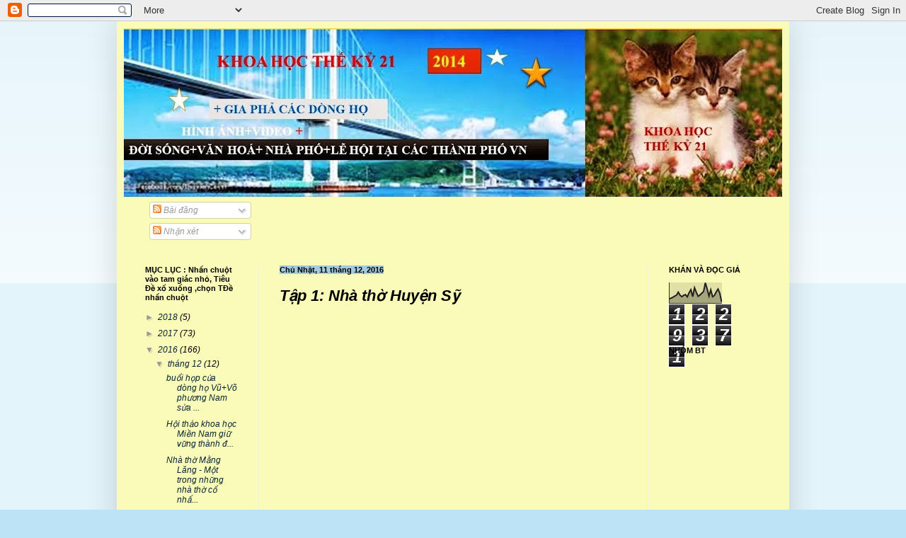

--- FILE ---
content_type: text/html; charset=UTF-8
request_url: https://khoahoctheky21.blogspot.com/2016/12/tap-1-nha-tho-huyen-sy.html
body_size: 21535
content:
<!DOCTYPE html>
<html class='v2' dir='ltr' lang='vi'>
<head>
<link href='https://www.blogger.com/static/v1/widgets/335934321-css_bundle_v2.css' rel='stylesheet' type='text/css'/>
<meta content='width=1100' name='viewport'/>
<meta content='text/html; charset=UTF-8' http-equiv='Content-Type'/>
<meta content='blogger' name='generator'/>
<link href='https://khoahoctheky21.blogspot.com/favicon.ico' rel='icon' type='image/x-icon'/>
<link href='http://khoahoctheky21.blogspot.com/2016/12/tap-1-nha-tho-huyen-sy.html' rel='canonical'/>
<link rel="alternate" type="application/atom+xml" title="KHOA HỌC THẾ KỶ 21 - Atom" href="https://khoahoctheky21.blogspot.com/feeds/posts/default" />
<link rel="alternate" type="application/rss+xml" title="KHOA HỌC THẾ KỶ 21 - RSS" href="https://khoahoctheky21.blogspot.com/feeds/posts/default?alt=rss" />
<link rel="service.post" type="application/atom+xml" title="KHOA HỌC THẾ KỶ 21 - Atom" href="https://draft.blogger.com/feeds/8561583172923132284/posts/default" />

<link rel="alternate" type="application/atom+xml" title="KHOA HỌC THẾ KỶ 21 - Atom" href="https://khoahoctheky21.blogspot.com/feeds/2486761875762624939/comments/default" />
<!--Can't find substitution for tag [blog.ieCssRetrofitLinks]-->
<link href='https://i.ytimg.com/vi/FM2M7PdzG2A/hqdefault.jpg' rel='image_src'/>
<meta content='http://khoahoctheky21.blogspot.com/2016/12/tap-1-nha-tho-huyen-sy.html' property='og:url'/>
<meta content='Tập 1: Nhà thờ Huyện Sỹ' property='og:title'/>
<meta content='    http://khoahoctheky21.blogspot.com/   https://www.facebook.com/khoahoctheky21?fref=ts   https://www.youtube.com/playlist?list=PL7rYXIeB6...' property='og:description'/>
<meta content='https://lh3.googleusercontent.com/blogger_img_proxy/AEn0k_uxHikj7pf8VzNB6ZpdwxkWC1d4wLyzWqdbNsTxMPf2MvQwY_j2AGLmP1Z34ihiziw2PwEArYvIpnGQL2aEiboyHF93-aIdCxgRI4l_zUaqNi8C6A=w1200-h630-n-k-no-nu' property='og:image'/>
<title>KHOA HỌC THẾ KỶ 21: Tập 1: Nhà thờ Huyện Sỹ</title>
<style id='page-skin-1' type='text/css'><!--
/*
-----------------------------------------------
Blogger Template Style
Name:     Simple
Designer: Blogger
URL:      www.blogger.com
----------------------------------------------- */
/* Content
----------------------------------------------- */
body {
font: italic normal 12px Arial, Tahoma, Helvetica, FreeSans, sans-serif;
color: #000000;
background: #bce3f6 none repeat scroll top left;
padding: 0 40px 40px 40px;
}
html body .region-inner {
min-width: 0;
max-width: 100%;
width: auto;
}
h2 {
font-size: 22px;
}
a:link {
text-decoration:none;
color: #042535;
}
a:visited {
text-decoration:none;
color: #ff0000;
}
a:hover {
text-decoration:underline;
color: #0808d2;
}
.body-fauxcolumn-outer .fauxcolumn-inner {
background: transparent url(https://resources.blogblog.com/blogblog/data/1kt/simple/body_gradient_tile_light.png) repeat scroll top left;
_background-image: none;
}
.body-fauxcolumn-outer .cap-top {
position: absolute;
z-index: 1;
height: 400px;
width: 100%;
}
.body-fauxcolumn-outer .cap-top .cap-left {
width: 100%;
background: transparent url(https://resources.blogblog.com/blogblog/data/1kt/simple/gradients_light.png) repeat-x scroll top left;
_background-image: none;
}
.content-outer {
-moz-box-shadow: 0 0 40px rgba(0, 0, 0, .15);
-webkit-box-shadow: 0 0 5px rgba(0, 0, 0, .15);
-goog-ms-box-shadow: 0 0 10px #333333;
box-shadow: 0 0 40px rgba(0, 0, 0, .15);
margin-bottom: 1px;
}
.content-inner {
padding: 10px 10px;
}
.content-inner {
background-color: #fafab9;
}
/* Header
----------------------------------------------- */
.header-outer {
background: #020296 none repeat-x scroll 0 -400px;
_background-image: none;
}
.Header h1 {
font: italic bold 60px Arial, Tahoma, Helvetica, FreeSans, sans-serif;
color: #06f449;
text-shadow: -1px -1px 1px rgba(0, 0, 0, .2);
}
.Header h1 a {
color: #06f449;
}
.Header .description {
font-size: 140%;
color: #ffffff;
}
.header-inner .Header .titlewrapper {
padding: 22px 30px;
}
.header-inner .Header .descriptionwrapper {
padding: 0 30px;
}
/* Tabs
----------------------------------------------- */
.tabs-inner .section:first-child {
border-top: 1px solid #eeeeee;
}
.tabs-inner .section:first-child ul {
margin-top: -1px;
border-top: 1px solid #eeeeee;
border-left: 0 solid #eeeeee;
border-right: 0 solid #eeeeee;
}
.tabs-inner .widget ul {
background: #f5f5f5 url(https://resources.blogblog.com/blogblog/data/1kt/simple/gradients_light.png) repeat-x scroll 0 -800px;
_background-image: none;
border-bottom: 1px solid #eeeeee;
margin-top: 0;
margin-left: -30px;
margin-right: -30px;
}
.tabs-inner .widget li a {
display: inline-block;
padding: .6em 1em;
font: normal normal 14px Arial, Tahoma, Helvetica, FreeSans, sans-serif;
color: #480574;
border-left: 1px solid #fafab9;
border-right: 1px solid #eeeeee;
}
.tabs-inner .widget li:first-child a {
border-left: none;
}
.tabs-inner .widget li.selected a, .tabs-inner .widget li a:hover {
color: #df1818;
background-color: #eeeeee;
text-decoration: none;
}
/* Columns
----------------------------------------------- */
.main-outer {
border-top: 0 solid #eeeeee;
}
.fauxcolumn-left-outer .fauxcolumn-inner {
border-right: 1px solid #eeeeee;
}
.fauxcolumn-right-outer .fauxcolumn-inner {
border-left: 1px solid #eeeeee;
}
/* Headings
----------------------------------------------- */
div.widget > h2,
div.widget h2.title {
margin: 0 0 1em 0;
font: normal bold 11px Arial, Tahoma, Helvetica, FreeSans, sans-serif;
color: #000000;
}
/* Widgets
----------------------------------------------- */
.widget .zippy {
color: #999999;
text-shadow: 2px 2px 1px rgba(0, 0, 0, .1);
}
.widget .popular-posts ul {
list-style: none;
}
/* Posts
----------------------------------------------- */
h2.date-header {
font: normal bold 11px Arial, Tahoma, Helvetica, FreeSans, sans-serif;
}
.date-header span {
background-color: #a1ccdd;
color: #000000;
padding: inherit;
letter-spacing: inherit;
margin: inherit;
}
.main-inner {
padding-top: 30px;
padding-bottom: 30px;
}
.main-inner .column-center-inner {
padding: 0 15px;
}
.main-inner .column-center-inner .section {
margin: 0 15px;
}
.post {
margin: 0 0 25px 0;
}
h3.post-title, .comments h4 {
font: italic bold 22px Arial, Tahoma, Helvetica, FreeSans, sans-serif;
margin: .75em 0 0;
}
.post-body {
font-size: 110%;
line-height: 1.4;
position: relative;
}
.post-body img, .post-body .tr-caption-container, .Profile img, .Image img,
.BlogList .item-thumbnail img {
padding: 2px;
background: #ffffff;
border: 1px solid #eeeeee;
-moz-box-shadow: 1px 1px 5px rgba(0, 0, 0, .1);
-webkit-box-shadow: 1px 1px 5px rgba(0, 0, 0, .1);
box-shadow: 1px 1px 5px rgba(0, 0, 0, .1);
}
.post-body img, .post-body .tr-caption-container {
padding: 5px;
}
.post-body .tr-caption-container {
color: #000000;
}
.post-body .tr-caption-container img {
padding: 0;
background: transparent;
border: none;
-moz-box-shadow: 0 0 0 rgba(0, 0, 0, .1);
-webkit-box-shadow: 0 0 0 rgba(0, 0, 0, .1);
box-shadow: 0 0 0 rgba(0, 0, 0, .1);
}
.post-header {
margin: 0 0 1.5em;
line-height: 1.6;
font-size: 90%;
}
.post-footer {
margin: 20px -2px 0;
padding: 5px 10px;
color: #e71111;
background-color: #06f449;
border-bottom: 1px solid #335d6e;
line-height: 1.6;
font-size: 90%;
}
#comments .comment-author {
padding-top: 1.5em;
border-top: 1px solid #eeeeee;
background-position: 0 1.5em;
}
#comments .comment-author:first-child {
padding-top: 0;
border-top: none;
}
.avatar-image-container {
margin: .2em 0 0;
}
#comments .avatar-image-container img {
border: 1px solid #eeeeee;
}
/* Comments
----------------------------------------------- */
.comments .comments-content .icon.blog-author {
background-repeat: no-repeat;
background-image: url([data-uri]);
}
.comments .comments-content .loadmore a {
border-top: 1px solid #999999;
border-bottom: 1px solid #999999;
}
.comments .comment-thread.inline-thread {
background-color: #06f449;
}
.comments .continue {
border-top: 2px solid #999999;
}
/* Accents
---------------------------------------------- */
.section-columns td.columns-cell {
border-left: 1px solid #eeeeee;
}
.blog-pager {
background: transparent none no-repeat scroll top center;
}
.blog-pager-older-link, .home-link,
.blog-pager-newer-link {
background-color: #fafab9;
padding: 5px;
}
.footer-outer {
border-top: 0 dashed #bbbbbb;
}
/* Mobile
----------------------------------------------- */
body.mobile  {
background-size: auto;
}
.mobile .body-fauxcolumn-outer {
background: transparent none repeat scroll top left;
}
.mobile .body-fauxcolumn-outer .cap-top {
background-size: 100% auto;
}
.mobile .content-outer {
-webkit-box-shadow: 0 0 3px rgba(0, 0, 0, .15);
box-shadow: 0 0 3px rgba(0, 0, 0, .15);
}
.mobile .tabs-inner .widget ul {
margin-left: 0;
margin-right: 0;
}
.mobile .post {
margin: 0;
}
.mobile .main-inner .column-center-inner .section {
margin: 0;
}
.mobile .date-header span {
padding: 0.1em 10px;
margin: 0 -10px;
}
.mobile h3.post-title {
margin: 0;
}
.mobile .blog-pager {
background: transparent none no-repeat scroll top center;
}
.mobile .footer-outer {
border-top: none;
}
.mobile .main-inner, .mobile .footer-inner {
background-color: #fafab9;
}
.mobile-index-contents {
color: #000000;
}
.mobile-link-button {
background-color: #042535;
}
.mobile-link-button a:link, .mobile-link-button a:visited {
color: #ffffff;
}
.mobile .tabs-inner .section:first-child {
border-top: none;
}
.mobile .tabs-inner .PageList .widget-content {
background-color: #eeeeee;
color: #df1818;
border-top: 1px solid #eeeeee;
border-bottom: 1px solid #eeeeee;
}
.mobile .tabs-inner .PageList .widget-content .pagelist-arrow {
border-left: 1px solid #eeeeee;
}

--></style>
<style id='template-skin-1' type='text/css'><!--
body {
min-width: 950px;
}
.content-outer, .content-fauxcolumn-outer, .region-inner {
min-width: 950px;
max-width: 950px;
_width: 950px;
}
.main-inner .columns {
padding-left: 190px;
padding-right: 190px;
}
.main-inner .fauxcolumn-center-outer {
left: 190px;
right: 190px;
/* IE6 does not respect left and right together */
_width: expression(this.parentNode.offsetWidth -
parseInt("190px") -
parseInt("190px") + 'px');
}
.main-inner .fauxcolumn-left-outer {
width: 190px;
}
.main-inner .fauxcolumn-right-outer {
width: 190px;
}
.main-inner .column-left-outer {
width: 190px;
right: 100%;
margin-left: -190px;
}
.main-inner .column-right-outer {
width: 190px;
margin-right: -190px;
}
#layout {
min-width: 0;
}
#layout .content-outer {
min-width: 0;
width: 800px;
}
#layout .region-inner {
min-width: 0;
width: auto;
}
body#layout div.add_widget {
padding: 8px;
}
body#layout div.add_widget a {
margin-left: 32px;
}
--></style>
<link href='https://draft.blogger.com/dyn-css/authorization.css?targetBlogID=8561583172923132284&amp;zx=df255052-9244-47b9-b488-cbdbd2d40965' media='none' onload='if(media!=&#39;all&#39;)media=&#39;all&#39;' rel='stylesheet'/><noscript><link href='https://draft.blogger.com/dyn-css/authorization.css?targetBlogID=8561583172923132284&amp;zx=df255052-9244-47b9-b488-cbdbd2d40965' rel='stylesheet'/></noscript>
<meta name='google-adsense-platform-account' content='ca-host-pub-1556223355139109'/>
<meta name='google-adsense-platform-domain' content='blogspot.com'/>

</head>
<body class='loading variant-pale'>
<div class='navbar section' id='navbar' name='Thanh điều hướng'><div class='widget Navbar' data-version='1' id='Navbar1'><script type="text/javascript">
    function setAttributeOnload(object, attribute, val) {
      if(window.addEventListener) {
        window.addEventListener('load',
          function(){ object[attribute] = val; }, false);
      } else {
        window.attachEvent('onload', function(){ object[attribute] = val; });
      }
    }
  </script>
<div id="navbar-iframe-container"></div>
<script type="text/javascript" src="https://apis.google.com/js/platform.js"></script>
<script type="text/javascript">
      gapi.load("gapi.iframes:gapi.iframes.style.bubble", function() {
        if (gapi.iframes && gapi.iframes.getContext) {
          gapi.iframes.getContext().openChild({
              url: 'https://draft.blogger.com/navbar/8561583172923132284?po\x3d2486761875762624939\x26origin\x3dhttps://khoahoctheky21.blogspot.com',
              where: document.getElementById("navbar-iframe-container"),
              id: "navbar-iframe"
          });
        }
      });
    </script><script type="text/javascript">
(function() {
var script = document.createElement('script');
script.type = 'text/javascript';
script.src = '//pagead2.googlesyndication.com/pagead/js/google_top_exp.js';
var head = document.getElementsByTagName('head')[0];
if (head) {
head.appendChild(script);
}})();
</script>
</div></div>
<div class='body-fauxcolumns'>
<div class='fauxcolumn-outer body-fauxcolumn-outer'>
<div class='cap-top'>
<div class='cap-left'></div>
<div class='cap-right'></div>
</div>
<div class='fauxborder-left'>
<div class='fauxborder-right'></div>
<div class='fauxcolumn-inner'>
</div>
</div>
<div class='cap-bottom'>
<div class='cap-left'></div>
<div class='cap-right'></div>
</div>
</div>
</div>
<div class='content'>
<div class='content-fauxcolumns'>
<div class='fauxcolumn-outer content-fauxcolumn-outer'>
<div class='cap-top'>
<div class='cap-left'></div>
<div class='cap-right'></div>
</div>
<div class='fauxborder-left'>
<div class='fauxborder-right'></div>
<div class='fauxcolumn-inner'>
</div>
</div>
<div class='cap-bottom'>
<div class='cap-left'></div>
<div class='cap-right'></div>
</div>
</div>
</div>
<div class='content-outer'>
<div class='content-cap-top cap-top'>
<div class='cap-left'></div>
<div class='cap-right'></div>
</div>
<div class='fauxborder-left content-fauxborder-left'>
<div class='fauxborder-right content-fauxborder-right'></div>
<div class='content-inner'>
<header>
<div class='header-outer'>
<div class='header-cap-top cap-top'>
<div class='cap-left'></div>
<div class='cap-right'></div>
</div>
<div class='fauxborder-left header-fauxborder-left'>
<div class='fauxborder-right header-fauxborder-right'></div>
<div class='region-inner header-inner'>
<div class='header section' id='header' name='Tiêu đề'><div class='widget Header' data-version='1' id='Header1'>
<div id='header-inner'>
<a href='https://khoahoctheky21.blogspot.com/' style='display: block'>
<img alt='KHOA HỌC THẾ KỶ 21' height='238px; ' id='Header1_headerimg' src='https://blogger.googleusercontent.com/img/b/R29vZ2xl/AVvXsEis0mDaElvXA1X_K5xh_IHfG7AmzrFQt1hWxsnQUY5xBMTcWzpL8NRuORWknguyfMrPcalHOBygaW0Idhqxq9etDj72IHZafp6BFDpyNEQXBNhb1mJQ2zlzG3HgrY1FTQI0ODbAe-fTBHNK/s930/so3+khoahoc+the+k%25E1%25BB%25B7+21+2anh+%252B3sao.jpg' style='display: block' width='930px; '/>
</a>
</div>
</div></div>
</div>
</div>
<div class='header-cap-bottom cap-bottom'>
<div class='cap-left'></div>
<div class='cap-right'></div>
</div>
</div>
</header>
<div class='tabs-outer'>
<div class='tabs-cap-top cap-top'>
<div class='cap-left'></div>
<div class='cap-right'></div>
</div>
<div class='fauxborder-left tabs-fauxborder-left'>
<div class='fauxborder-right tabs-fauxborder-right'></div>
<div class='region-inner tabs-inner'>
<div class='tabs section' id='crosscol' name='Trên tất cả các cột'><div class='widget Subscribe' data-version='1' id='Subscribe1'>
<div style='white-space:nowrap'>
<h2 class='title'>trươ&#768;ng Nguyê&#771;n Thi&#803; Minh Khai</h2>
<div class='widget-content'>
<div class='subscribe-wrapper subscribe-type-POST'>
<div class='subscribe expanded subscribe-type-POST' id='SW_READER_LIST_Subscribe1POST' style='display:none;'>
<div class='top'>
<span class='inner' onclick='return(_SW_toggleReaderList(event, "Subscribe1POST"));'>
<img class='subscribe-dropdown-arrow' src='https://resources.blogblog.com/img/widgets/arrow_dropdown.gif'/>
<img align='absmiddle' alt='' border='0' class='feed-icon' src='https://resources.blogblog.com/img/icon_feed12.png'/>
Bài đăng
</span>
<div class='feed-reader-links'>
<a class='feed-reader-link' href='https://www.netvibes.com/subscribe.php?url=https%3A%2F%2Fkhoahoctheky21.blogspot.com%2Ffeeds%2Fposts%2Fdefault' target='_blank'>
<img src='https://resources.blogblog.com/img/widgets/subscribe-netvibes.png'/>
</a>
<a class='feed-reader-link' href='https://add.my.yahoo.com/content?url=https%3A%2F%2Fkhoahoctheky21.blogspot.com%2Ffeeds%2Fposts%2Fdefault' target='_blank'>
<img src='https://resources.blogblog.com/img/widgets/subscribe-yahoo.png'/>
</a>
<a class='feed-reader-link' href='https://khoahoctheky21.blogspot.com/feeds/posts/default' target='_blank'>
<img align='absmiddle' class='feed-icon' src='https://resources.blogblog.com/img/icon_feed12.png'/>
                  Atom
                </a>
</div>
</div>
<div class='bottom'></div>
</div>
<div class='subscribe' id='SW_READER_LIST_CLOSED_Subscribe1POST' onclick='return(_SW_toggleReaderList(event, "Subscribe1POST"));'>
<div class='top'>
<span class='inner'>
<img class='subscribe-dropdown-arrow' src='https://resources.blogblog.com/img/widgets/arrow_dropdown.gif'/>
<span onclick='return(_SW_toggleReaderList(event, "Subscribe1POST"));'>
<img align='absmiddle' alt='' border='0' class='feed-icon' src='https://resources.blogblog.com/img/icon_feed12.png'/>
Bài đăng
</span>
</span>
</div>
<div class='bottom'></div>
</div>
</div>
<div class='subscribe-wrapper subscribe-type-PER_POST'>
<div class='subscribe expanded subscribe-type-PER_POST' id='SW_READER_LIST_Subscribe1PER_POST' style='display:none;'>
<div class='top'>
<span class='inner' onclick='return(_SW_toggleReaderList(event, "Subscribe1PER_POST"));'>
<img class='subscribe-dropdown-arrow' src='https://resources.blogblog.com/img/widgets/arrow_dropdown.gif'/>
<img align='absmiddle' alt='' border='0' class='feed-icon' src='https://resources.blogblog.com/img/icon_feed12.png'/>
Nhận xét
</span>
<div class='feed-reader-links'>
<a class='feed-reader-link' href='https://www.netvibes.com/subscribe.php?url=https%3A%2F%2Fkhoahoctheky21.blogspot.com%2Ffeeds%2F2486761875762624939%2Fcomments%2Fdefault' target='_blank'>
<img src='https://resources.blogblog.com/img/widgets/subscribe-netvibes.png'/>
</a>
<a class='feed-reader-link' href='https://add.my.yahoo.com/content?url=https%3A%2F%2Fkhoahoctheky21.blogspot.com%2Ffeeds%2F2486761875762624939%2Fcomments%2Fdefault' target='_blank'>
<img src='https://resources.blogblog.com/img/widgets/subscribe-yahoo.png'/>
</a>
<a class='feed-reader-link' href='https://khoahoctheky21.blogspot.com/feeds/2486761875762624939/comments/default' target='_blank'>
<img align='absmiddle' class='feed-icon' src='https://resources.blogblog.com/img/icon_feed12.png'/>
                  Atom
                </a>
</div>
</div>
<div class='bottom'></div>
</div>
<div class='subscribe' id='SW_READER_LIST_CLOSED_Subscribe1PER_POST' onclick='return(_SW_toggleReaderList(event, "Subscribe1PER_POST"));'>
<div class='top'>
<span class='inner'>
<img class='subscribe-dropdown-arrow' src='https://resources.blogblog.com/img/widgets/arrow_dropdown.gif'/>
<span onclick='return(_SW_toggleReaderList(event, "Subscribe1PER_POST"));'>
<img align='absmiddle' alt='' border='0' class='feed-icon' src='https://resources.blogblog.com/img/icon_feed12.png'/>
Nhận xét
</span>
</span>
</div>
<div class='bottom'></div>
</div>
</div>
<div style='clear:both'></div>
</div>
</div>
<div class='clear'></div>
</div></div>
<div class='tabs no-items section' id='crosscol-overflow' name='Cross-Column 2'></div>
</div>
</div>
<div class='tabs-cap-bottom cap-bottom'>
<div class='cap-left'></div>
<div class='cap-right'></div>
</div>
</div>
<div class='main-outer'>
<div class='main-cap-top cap-top'>
<div class='cap-left'></div>
<div class='cap-right'></div>
</div>
<div class='fauxborder-left main-fauxborder-left'>
<div class='fauxborder-right main-fauxborder-right'></div>
<div class='region-inner main-inner'>
<div class='columns fauxcolumns'>
<div class='fauxcolumn-outer fauxcolumn-center-outer'>
<div class='cap-top'>
<div class='cap-left'></div>
<div class='cap-right'></div>
</div>
<div class='fauxborder-left'>
<div class='fauxborder-right'></div>
<div class='fauxcolumn-inner'>
</div>
</div>
<div class='cap-bottom'>
<div class='cap-left'></div>
<div class='cap-right'></div>
</div>
</div>
<div class='fauxcolumn-outer fauxcolumn-left-outer'>
<div class='cap-top'>
<div class='cap-left'></div>
<div class='cap-right'></div>
</div>
<div class='fauxborder-left'>
<div class='fauxborder-right'></div>
<div class='fauxcolumn-inner'>
</div>
</div>
<div class='cap-bottom'>
<div class='cap-left'></div>
<div class='cap-right'></div>
</div>
</div>
<div class='fauxcolumn-outer fauxcolumn-right-outer'>
<div class='cap-top'>
<div class='cap-left'></div>
<div class='cap-right'></div>
</div>
<div class='fauxborder-left'>
<div class='fauxborder-right'></div>
<div class='fauxcolumn-inner'>
</div>
</div>
<div class='cap-bottom'>
<div class='cap-left'></div>
<div class='cap-right'></div>
</div>
</div>
<!-- corrects IE6 width calculation -->
<div class='columns-inner'>
<div class='column-center-outer'>
<div class='column-center-inner'>
<div class='main section' id='main' name='Số điện thoại chính'><div class='widget Blog' data-version='1' id='Blog1'>
<div class='blog-posts hfeed'>

          <div class="date-outer">
        
<h2 class='date-header'><span>Chủ Nhật, 11 tháng 12, 2016</span></h2>

          <div class="date-posts">
        
<div class='post-outer'>
<div class='post hentry uncustomized-post-template' itemprop='blogPost' itemscope='itemscope' itemtype='http://schema.org/BlogPosting'>
<meta content='https://i.ytimg.com/vi/FM2M7PdzG2A/hqdefault.jpg' itemprop='image_url'/>
<meta content='8561583172923132284' itemprop='blogId'/>
<meta content='2486761875762624939' itemprop='postId'/>
<a name='2486761875762624939'></a>
<h3 class='post-title entry-title' itemprop='name'>
Tập 1: Nhà thờ Huyện Sỹ
</h3>
<div class='post-header'>
<div class='post-header-line-1'></div>
</div>
<div class='post-body entry-content' id='post-body-2486761875762624939' itemprop='description articleBody'>
<iframe allowfullscreen="" frameborder="0" height="270" src="https://www.youtube.com/embed/FM2M7PdzG2A" width="480"></iframe><br />
<br />
<br />
<div class="MsoNormal" style="background-color: #fafab9; font-family: Arial, Tahoma, Helvetica, FreeSans, sans-serif; font-size: 13.2px; font-style: italic;">
<a href="http://khoahoctheky21.blogspot.com/" style="color: red; text-decoration: none;">http://khoahoctheky21.blogspot.com/</a><o:p></o:p></div>
<div class="MsoNormal" style="background-color: #fafab9; font-family: Arial, Tahoma, Helvetica, FreeSans, sans-serif; font-size: 13.2px; font-style: italic;">
<a href="https://www.facebook.com/khoahoctheky21?fref=ts" style="color: red; text-decoration: none;">https://www.facebook.com/khoahoctheky21?fref=ts</a><o:p></o:p></div>
<div class="MsoNormal" style="background-color: #fafab9; font-family: Arial, Tahoma, Helvetica, FreeSans, sans-serif; font-size: 13.2px; font-style: italic;">
<a href="https://www.youtube.com/playlist?list=PL7rYXIeB6FwUMMAPy6d4hcJfih5RX9D2s" style="color: red; text-decoration: none;">https://www.youtube.com/playlist?list=PL7rYXIeB6FwUMMAPy6d4hcJfih5RX9D2s</a><o:p></o:p></div>
<div class="MsoNormal" style="background-color: #fafab9; font-family: Arial, Tahoma, Helvetica, FreeSans, sans-serif; font-size: 13.2px; font-style: italic;">
<a href="https://www.facebook.com/H%C3%94%CC%80-CHI%CC%81-MINH-City-1629070350737667/?fref=ts" style="color: red; text-decoration: none;">https://www.facebook.com/H%C3%94%CC%80-CHI%CC%81-MINH-City-1629070350737667/?fref=ts</a><o:p></o:p></div>
<div class="MsoNormal" style="background-color: #fafab9; font-family: Arial, Tahoma, Helvetica, FreeSans, sans-serif; font-size: 13.2px; font-style: italic;">
<br /></div>
<div class="MsoNormal" style="background-color: #fafab9; font-family: Arial, Tahoma, Helvetica, FreeSans, sans-serif; font-size: 13.2px; font-style: italic;">
<br /></div>
<table border="1" cellpadding="0" cellspacing="0" class="MsoNormalTable" style="background: rgb(250, 250, 185); color: #222222; font-family: arial, tahoma, helvetica, freesans, sans-serif; font-size: 13.2px; font-style: italic; line-height: 18.48px; width: 500px;"><tbody>
<tr><td style="padding: 0.75pt; width: 62.25pt;" valign="top" width="83"><div class="MsoNormal" style="line-height: 13.5pt; margin-bottom: 0cm;">
<a href="http://khoahoctheky21.blogspot.com/2014/09/di-tich-vong-thanh-at-ho-vo-o-xa-long.html" style="color: #888888; text-decoration: none;" target="_blank"><b><i><span style="color: red; font-family: &quot;times new roman&quot; , serif; font-size: 7.5pt;">KHOA HO&#803;C THÊ&#769; KY&#777; 21</span></i></b></a><i><span style="font-size: 10pt;"><o:p></o:p></span></i></div>
</td><td style="padding: 0.75pt; width: 62.25pt;" valign="top" width="83"><div class="MsoNormal" style="line-height: 13.5pt; margin-bottom: 0cm;">
<a href="http://vienlichsudongho.blogspot.com/2014/05/le-ra-mat-vien-lich-su-dong-ho.html" style="color: #888888; text-decoration: none;" target="_blank"><b><i><span style="color: red; font-family: &quot;times new roman&quot; , serif; font-size: 7.5pt;">viê&#803;n li&#803;ch sư&#777; do&#768;ng ho&#803;</span></i></b></a><i><span style="font-size: 10pt;"><o:p></o:p></span></i></div>
</td><td style="padding: 0.75pt; width: 62.25pt;" valign="top" width="83"><div class="MsoNormal" style="line-height: 13.5pt; margin-bottom: 0cm;">
<a href="http://caulacbogiaphahoctphcm.blogspot.com/2014/07/hop-bao-cong-bo-tap-sach-nhan-si-tri.html" style="color: #888888; text-decoration: none;" target="_blank"><b><i><span style="color: red; font-family: &quot;times new roman&quot; , serif; font-size: 7.5pt;">CLB gia pha&#777; ho&#803;c TPHCM</span></i></b></a><i><span style="font-size: 10pt;"><o:p></o:p></span></i></div>
</td><td style="padding: 0.75pt; width: 62.25pt;" valign="top" width="83"><div class="MsoNormal" style="line-height: 13.5pt; margin-bottom: 0cm;">
<a href="http://trungtamnghiencuuvathuchanhgiapha.blogspot.com/2014/04/trung-tam-nghien-cuu-va-thuc-hanh-gia.html" style="color: #888888; text-decoration: none;" target="_blank"><b><i><span style="color: red; font-family: &quot;times new roman&quot; , serif; font-size: 7.5pt;">TTNCVTH gia pha&#777;</span></i></b></a><i><span style="font-size: 10pt;"><o:p></o:p></span></i></div>
</td><td style="padding: 0.75pt; width: 62.25pt;" valign="top" width="83"><div class="MsoNormal" style="line-height: 13.5pt; margin-bottom: 0cm;">
<a href="http://photohousedoicattrangmotel.blogspot.com/2014/07/le-ky-niem-35-nam-thanh-lap-bao-tang-ho.html" style="color: #888888; text-decoration: none;" target="_blank"><b><i><span style="color: red; font-family: &quot;times new roman&quot; , serif; font-size: 7.5pt;">PHOTOHOUSE</span></i></b></a><i><span style="font-size: 10pt;"><o:p></o:p></span></i></div>
</td><td style="padding: 0.75pt; width: 62.25pt;" valign="top" width="83"><div class="MsoNormal" style="line-height: 13.5pt; margin-bottom: 0cm;">
<a href="http://2tlh.blogspot.com/2014/07/cau-lac-bo-huong-vietchuong-trinh-tho.html" style="color: #888888; text-decoration: none;" target="_blank"><b><i><span style="color: red; font-family: &quot;times new roman&quot; , serif; font-size: 7.5pt;">KHTK21</span></i></b></a><i><span style="font-size: 10pt;"><o:p></o:p></span></i></div>
</td></tr>
<tr><td style="padding: 0.75pt; width: 62.25pt;" valign="top" width="83"><div class="MsoNormal" style="line-height: 13.5pt; margin-bottom: 0cm;">
<a href="http://phongchantriyhoccotruyennhandao.blogspot.com/2014/06/phong-chan-tri-tinh-xa-ngoc-uyenhoi-chu.html" style="color: #888888; text-decoration: none;" target="_blank"><b><i><span style="color: blue; font-family: &quot;times new roman&quot; , serif; font-size: 7.5pt;">pho&#768;ng châ&#777;n tri&#803; TXNU</span></i></b></a><i><span style="font-size: 10pt;"><o:p></o:p></span></i></div>
</td><td style="padding: 0.75pt; width: 62.25pt;" valign="top" width="83"><div class="MsoNormal" style="line-height: 13.5pt; margin-bottom: 0cm;">
<a href="http://lethongnhutthuongbinhdacbiet.blogspot.com/2014/07/le-ky-niem-35-nam-thanh-lap-bao-tang-ho.html" style="color: #888888; text-decoration: none;" target="_blank"><b><i><span style="color: blue; font-family: &quot;times new roman&quot; , serif; font-size: 7.5pt;">Lê Thô&#769;ng Như&#769;t TBĐB</span></i></b></a><i><span style="font-size: 10pt;"><o:p></o:p></span></i></div>
</td><td style="padding: 0.75pt; width: 62.25pt;" valign="top" width="83"><div class="MsoNormal" style="line-height: 13.5pt; margin-bottom: 0cm;">
<a href="http://quangcaodulichkhoahoc.blogspot.com/2014/01/tien-loan-i-du-hoc-o-my-30122013.html" style="color: #888888; text-decoration: none;" target="_blank"><b><i><span style="color: blue; font-family: &quot;times new roman&quot; , serif; font-size: 7.5pt;">QCDL</span></i></b></a><i><span style="font-size: 10pt;"><o:p></o:p></span></i></div>
</td><td style="padding: 0.75pt; width: 62.25pt;" valign="top" width="83"><div class="MsoNormal" style="line-height: 13.5pt; margin-bottom: 0cm;">
<a href="http://hoikhoahoclichsutphcm.blogspot.com/2014/07/cau-lac-bo-huong-vietchuong-trinh-tho.html" style="color: #888888; text-decoration: none;" target="_blank"><b><i><span style="color: blue; font-family: &quot;times new roman&quot; , serif; font-size: 7.5pt;">HKH li&#803;ch sư&#777;</span></i></b></a><i><span style="font-size: 10pt;"><o:p></o:p></span></i></div>
</td><td style="padding: 0.75pt; width: 62.25pt;" valign="top" width="83"><div class="MsoNormal" style="line-height: 13.5pt; margin-bottom: 0cm;">
<br /></div>
</td><td style="padding: 0.75pt; width: 62.25pt;" valign="top" width="83"><div class="MsoNormal" style="line-height: 13.5pt; margin-bottom: 0cm;">
<br /></div>
</td></tr>
</tbody></table>
<div class="MsoNormal" style="background: rgb(250, 250, 185); color: #222222; font-family: arial, tahoma, helvetica, freesans, sans-serif; font-size: 13.2px; font-style: italic; line-height: 13.5pt; margin-bottom: 0cm;">
<b><i><span style="color: blue; font-family: &quot;times new roman&quot; , serif; font-size: 12pt;">CO&#769; 3 NÊ&#768;N VĂN HOA&#769; LƠ&#769;N HIÊ&#803;N NAY<br />TƯ&#803;A VA&#768;O 3 MÊ&#803;NH ĐÊ&#768; LƠ&#769;N SAU</span></i></b><i><o:p></o:p></i></div>
<div class="MsoNormal" style="background: rgb(250, 250, 185); color: #222222; font-family: arial, tahoma, helvetica, freesans, sans-serif; font-size: 13.2px; font-style: italic; line-height: 13.5pt; margin-bottom: 0cm;">
<b><i><span style="color: blue; font-size: 11.5pt;">1-NÊ&#768;N VĂN HOA&#769; &#8220;</span></i></b><b><i><span style="color: #333333; font-size: 10.5pt;">KINH THA&#769;NH</span></i></b><b><i><span style="color: blue; font-size: 11.5pt;">&#8221; MO&#803;I MUÔN VÂ&#803;T<br />&nbsp;&nbsp;&nbsp; ĐÊ&#768;U DO THƯƠ&#803;NG ĐÊ&#769; TRƠ&#768;I ĐÂ&#769;T SINH RA</span></i></b><i><o:p></o:p></i></div>
<div class="MsoNormal" style="background: rgb(250, 250, 185); color: #222222; font-family: arial, tahoma, helvetica, freesans, sans-serif; font-size: 13.2px; font-style: italic; line-height: 13.5pt; margin-bottom: 0cm;">
<b><i><span style="color: blue; font-size: 11.5pt;">2- NÊ&#768;N VĂN HOA&#769; &#8220;</span></i></b><b><i><span style="color: #333333; font-size: 10.5pt;">KINH DI&#803;CH</span></i></b><b><i><span style="color: blue; font-size: 11.5pt;">&#8221; TÂ&#769;T CA&#777; MO&#803;I THƯ&#769;<br />&nbsp;&nbsp;&nbsp;&nbsp; ĐÊ&#768;U DO ÂM DƯƠNG MA&#768; HI&#768;NH THA&#768;NH</span></i></b><i><o:p></o:p></i></div>
<div class="MsoNormal" style="background: rgb(250, 250, 185); color: #222222; font-family: arial, tahoma, helvetica, freesans, sans-serif; font-size: 13.2px; font-style: italic; line-height: 13.5pt; margin-bottom: 0cm;">
<b><i><span style="color: blue; font-size: 11.5pt;">3- NÊ&#768;N VĂN HOA&#769; &#8220;</span></i></b><b><i><span style="color: #333333; font-size: 10.5pt;">DARWIN . MARK . LENIN</span></i></b><b><i><span style="color: blue; font-size: 11.5pt;">&#8221; TÂ&#769;T CA&#777;<br />&nbsp;&nbsp;&nbsp; MO&#803;I THƯ&#769;,MO&#803;I SƯ&#803; VIÊ&#803;C PHA&#777;I CO&#769; THƠ&#768;I GIAN TIÊ&#769;N<br />&nbsp;&nbsp;&nbsp; HOA&#769; MA&#768; HI&#768;NH THA&#768;NH</span></i></b><i><o:p></o:p></i></div>
<table border="1" cellpadding="0" cellspacing="1" class="MsoNormalTable" style="background-color: yellow; color: #222222; font-family: arial, tahoma, helvetica, freesans, sans-serif; font-size: 13.2px; font-style: italic; line-height: 18.48px; width: 426px;"><tbody>
<tr><td style="padding: 0cm; width: 64.5pt;" valign="top" width="86"><div class="MsoNormal" style="margin-bottom: 0.0001pt;">
<a href="http://khoahoctheky21.blogspot.com/2014/07/le-trao-17-bo-gia-pha-ho-ha-ngoc-o.html" style="color: #888888; text-decoration: none;" target="_blank"><b><span style="color: blue; font-family: &quot;times new roman&quot; , serif; font-size: 7.5pt;">khoa ho&#803;c thê&#769; ky&#777; 21</span></b></a><span style="font-family: &quot;times new roman&quot; , serif; font-size: 12pt;"><o:p></o:p></span></div>
</td><td style="padding: 0cm; width: 80.25pt;" valign="top" width="107"><div class="MsoNormal" style="margin-bottom: 0.0001pt;">
<a href="http://vienlichsudongho.blogspot.com/2014/05/le-ra-mat-vien-lich-su-dong-ho.html" style="color: #888888; text-decoration: none;" target="_blank"><b><span style="color: blue; font-family: &quot;times new roman&quot; , serif; font-size: 7.5pt;">viê&#803;n li&#803;ch sư&#777; do&#768;ng ho&#803;</span></b></a><span style="font-family: &quot;times new roman&quot; , serif; font-size: 12pt;"><o:p></o:p></span></div>
</td><td style="padding: 0cm; width: 84.75pt;" valign="top" width="113"><div class="MsoNormal" style="margin-bottom: 0.0001pt;">
<a href="http://caulacbogiaphahoctphcm.blogspot.com/2013/04/hoi-tu-thien-tinh-ong-nai.html" style="color: #888888; text-decoration: none;" target="_blank"><b><span style="color: red; font-family: &quot;times new roman&quot; , serif; font-size: 7.5pt;">câu la&#803;c bô&#803; gia pha&#777;&nbsp;&nbsp;&nbsp;&nbsp;&nbsp;&nbsp; ho&#803;c TPHCM</span></b></a><span style="font-family: &quot;times new roman&quot; , serif; font-size: 12pt;"><o:p></o:p></span></div>
</td><td style="padding: 0cm; width: 84.75pt;" valign="top" width="113"><div class="MsoNormal" style="margin-bottom: 0.0001pt;">
<a href="http://trungtamnghiencuuvathuchanhgiapha.blogspot.com/2014/07/le-trao-17-bo-gia-pha-ho-ha-ngoc-o_4.html" style="color: #888888; text-decoration: none;" target="_blank"><b><span style="color: red; font-family: &quot;times new roman&quot; , serif; font-size: 7.5pt;">trung tâm nghiên cư&#769;u&nbsp;&nbsp;&nbsp; va&#768; thư&#803;c.ha&#768;nh G.P</span></b></a><span style="font-family: &quot;times new roman&quot; , serif; font-size: 12pt;"><o:p></o:p></span></div>
</td></tr>
<tr><td style="padding: 0cm; width: 64.5pt;" valign="top" width="86"><div class="MsoNormal" style="margin-bottom: 0.0001pt;">
<a href="http://2tlh.blogspot.com/2014/07/truong-trung-hoc-pho-thong-tran-van_6.html" style="color: #888888; text-decoration: none;" target="_blank"><b><span style="color: blue; font-family: &quot;times new roman&quot; , serif; font-size: 7.5pt;">KHTK21</span></b></a><span style="font-family: &quot;times new roman&quot; , serif; font-size: 12pt;"><o:p></o:p></span></div>
</td><td style="padding: 0cm; width: 80.25pt;" valign="top" width="107"><div class="MsoNormal" style="margin-bottom: 0.0001pt;">
<a href="http://photohousedoicattrangmotel.blogspot.com/2014/03/bela-ve-my-phi-truong-tan-son-nhut-ngay.html" style="color: #888888; text-decoration: none;" target="_blank"><b><span style="color: red; font-family: &quot;times new roman&quot; , serif; font-size: 7.5pt;">photohouse đô&#768;i ca&#769;t&nbsp;&nbsp; tră&#769;ng motel</span></b></a><span style="font-family: &quot;times new roman&quot; , serif; font-size: 12pt;"><o:p></o:p></span></div>
</td><td style="padding: 0cm; width: 84.75pt;" valign="top" width="113"><div class="MsoNormal" style="margin-bottom: 0.0001pt;">
<a href="http://phongchantriyhoccotruyennhandao.blogspot.com/2013/07/phong-chan-tri-tinh-xa-ngoc-uyen-kham.html" style="color: #888888; text-decoration: none;" target="_blank"><b><span style="color: red; font-family: &quot;times new roman&quot; , serif; font-size: 7.5pt;">pho&#768;ng châ&#777;n tri&#803;&nbsp;&nbsp;&nbsp;&nbsp;&nbsp;&nbsp;&nbsp;&nbsp;&nbsp;&nbsp;&nbsp; ti&#803;nh xa&#769; ngo&#803;c uyê&#777;n</span></b></a><span style="font-family: &quot;times new roman&quot; , serif; font-size: 12pt;"><o:p></o:p></span></div>
</td><td style="padding: 0cm; width: 84.75pt;" valign="top" width="113"><div class="MsoNormal" style="margin-bottom: 0.0001pt;">
<b><span style="color: blue; font-family: &quot;times new roman&quot; , serif; font-size: 12pt;">&nbsp;&nbsp;&nbsp;&nbsp;&nbsp;</span></b><a href="http://lethongnhutthuongbinhdacbiet.blogspot.com/2013/09/le-trao-nhan-hien-vat-tai-bao-tang-ho.html" style="color: #888888; text-decoration: none;" target="_blank"><b><span style="color: blue; font-family: &quot;times new roman&quot; , serif; font-size: 7.5pt;">lê thô&#769;ng như&#769;t<br />thương binh đă&#803;c biê&#803;t</span></b></a><span style="font-family: &quot;times new roman&quot; , serif; font-size: 12pt;"><o:p></o:p></span></div>
</td></tr>
</tbody></table>
<div align="center" class="MsoListParagraphCxSpFirst" style="background: rgb(250, 250, 185); color: #222222; font-family: arial, tahoma, helvetica, freesans, sans-serif; font-size: 13.2px; font-style: italic; line-height: 13.5pt; margin-bottom: 0cm; text-align: center; text-indent: -18pt;">
<span style="font-family: &quot;symbol&quot;; font-size: 10pt;"><img alt="*" height="11" src="https://khoahoctheky21.blogspot.com/2016/12/ngay-hoi-ai-oan-ket-toandan-toc-kp4-p13.html" style="background: rgb(255, 255, 255); border: 1px solid rgb(238, 238, 238); box-shadow: rgba(0, 0, 0, 0.0980392) 1px 1px 5px; padding: 5px;" width="11" /><span style="font-family: &quot;times new roman&quot;; font-size: 7pt; font-stretch: normal; line-height: normal;">&nbsp; &nbsp; &nbsp; &nbsp;</span></span></div>
<div class="MsoListParagraphCxSpMiddle" style="background-color: #fafab9; color: #222222; font-family: arial, tahoma, helvetica, freesans, sans-serif; font-size: 13.2px; font-style: italic; line-height: 18.48px; text-indent: -18pt;">
<span style="color: #7030a0; font-family: &quot;symbol&quot;; font-size: 12pt; line-height: 17.12px;"><span style="font-family: &quot;times new roman&quot;; font-size: 7pt; font-stretch: normal; line-height: normal;">&nbsp; &nbsp; &nbsp;&nbsp;</span></span><b><span style="color: #7030a0; font-family: &quot;times new roman&quot; , serif; font-size: 12pt; line-height: 17.12px;"><br />- NÊ&#768;N VĂN HOA&#769; VÂ&#803;N CHUYÊ&#777;N NÊ&#768;N<br />&nbsp;&nbsp; KINH TÊ&#769; QUÔ&#769;C GIA VA&#768; THÊ&#769; GIƠ&#769;I<o:p></o:p></span></b></div>
<div class="MsoListParagraphCxSpLast" style="background-color: #fafab9; color: #222222; font-family: arial, tahoma, helvetica, freesans, sans-serif; font-size: 13.2px; font-style: italic; line-height: 18.48px; text-indent: -18pt;">
<span style="color: #7030a0; font-family: &quot;symbol&quot;; font-size: 12pt; line-height: 17.12px;"><img alt="*" height="13" src="https://khoahoctheky21.blogspot.com/2016/12/ngay-hoi-ai-oan-ket-toandan-toc-kp4-p13.html" style="background: rgb(255, 255, 255); border: 1px solid rgb(238, 238, 238); box-shadow: rgba(0, 0, 0, 0.0980392) 1px 1px 5px; padding: 5px;" width="13" /><span style="font-family: &quot;times new roman&quot;; font-size: 7pt; font-stretch: normal; line-height: normal;">&nbsp;&nbsp;&nbsp;&nbsp;&nbsp;&nbsp;</span></span><b><span style="color: #7030a0; font-family: &quot;times new roman&quot; , serif; font-size: 12pt; line-height: 17.12px;">- CA&#769;C NÊ&#768;N VĂN HOA&#769; ĐƯƠ&#803;C LAN TRUYÊ&#768;N<br />&nbsp; TƯ&#768; CA&#769;C TÔN GIA&#769;O<br />- TƯ&#768; KHI THUYÊ&#769;T NGUYÊN TƯ&#777; RA ĐƠ&#768;I<br />&nbsp;&nbsp; CHƯ&#769;NG MINH A&#769;NH SA&#769;NG LA&#768; VÂ&#803;T CHÂ&#769;T<o:p></o:p></span></b></div>
<div class="MsoListParagraphCxSpLast" style="background-color: #fafab9; color: #222222; font-family: arial, tahoma, helvetica, freesans, sans-serif; font-size: 13.2px; font-style: italic; line-height: 18.48px; text-indent: -18pt;">
<b><span style="color: #7030a0; font-family: &quot;times new roman&quot; , serif; font-size: 12pt; line-height: 17.12px;">&nbsp; &nbsp; &nbsp; - KY&#771; THUÂ&#803;T CO&#769; TRƯƠ&#769;C KHOA HO&#803;C</span></b></div>
<div class="MsoNormal" style="background-color: #fafab9; color: #222222; font-family: arial, tahoma, helvetica, freesans, sans-serif; font-size: 13.2px; font-style: italic; line-height: 13.992px;">
Nhan chuô&#803;t vô link ơ&#777; dươ&#769;i<o:p></o:p></div>
<div class="MsoNormal" style="background-color: #fafab9; color: #222222; font-family: arial, tahoma, helvetica, freesans, sans-serif; font-size: 13.2px; font-style: italic; line-height: 13.992px;">
<a href="https://www.youtube.com/playlist?list=PL7rYXIeB6FwUMMAPy6d4hcJfih5RX9D2s" style="color: red; text-decoration: none;"><span style="color: #0563c1;">https://www.youtube.com/playlist?list=PL7rYXIeB6FwUMMAPy6d4hcJfih5RX9D2s</span></a><o:p></o:p></div>
<div class="MsoNormal" style="background-color: #fafab9; color: #222222; font-family: arial, tahoma, helvetica, freesans, sans-serif; font-size: 13.2px; font-style: italic; line-height: 13.992px;">
<span style="color: #0563c1;"><a href="http://khoahoctheky21.blogspot.com/" style="color: red; text-decoration: none;">http://khoahoctheky21.blogspot.com/</a></span></div>
<br />
<br />
mu&#803;c luc<br />
<div id="ArchiveList" style="background-color: #fafab9; font-family: Arial, Tahoma, Helvetica, FreeSans, sans-serif; font-size: 12px; font-style: italic;">
<div id="BlogArchive1_ArchiveList">
<ul class="hierarchy" style="border-width: 0px; line-height: 1.2; list-style: none none; margin: 0px; padding: 0px;">
<li class="archivedate expanded" style="background: none; border-width: 0px; list-style: none outside none; margin: 0.25em 0px; padding: 0.25em 0px 0.25em 15px; text-indent: -15px;"><a class="toggle" href="https://draft.blogger.com/null" style="color: inherit; cursor: pointer; font-family: Arial, sans-serif;"><span class="zippy toggle-open" style="color: #999999; line-height: 0.6em; text-shadow: rgba(0 , 0 , 0 , 0.0980392) 2px 2px 1px;">&#9660;&nbsp;&nbsp;</span></a><a class="post-count-link" href="http://khoahoctheky21.blogspot.com/search?updated-min=2016-01-01T00:00:00%2B07:00&amp;updated-max=2017-01-01T00:00:00%2B07:00&amp;max-results=50" style="color: red; text-decoration: none;">2016&nbsp;</a><span class="post-count" dir="ltr">(164)</span><ul class="hierarchy" style="border-width: 0px; line-height: 1.2; list-style: none none; margin: 0px; padding: 0px;">
<li class="archivedate expanded" style="background: none; border-width: 0px; list-style: none outside none; margin: 0.25em 0px; padding: 0.25em 0px 0.25em 1.2em;"><a class="toggle" href="https://draft.blogger.com/null" style="color: inherit; cursor: pointer; font-family: Arial, sans-serif;"><span class="zippy toggle-open" style="color: #999999; line-height: 0.6em; text-shadow: rgba(0 , 0 , 0 , 0.0980392) 2px 2px 1px;">&#9660;&nbsp;&nbsp;</span></a><a class="post-count-link" href="http://khoahoctheky21.blogspot.com/2016_12_01_archive.html" style="color: red; text-decoration: none;">tháng mười hai</a><span class="post-count" dir="ltr">(10)</span><ul class="posts" style="border-width: 0px; line-height: 1.2; list-style: none none; margin: 0px; padding: 0px;">
<li style="background: none; border-width: 0px; list-style: none outside none; margin: 0.25em 0px; padding: 0.25em 0px 0.25em 1.3em;"><a href="http://khoahoctheky21.blogspot.com/2016/12/nha-tho-mang-lang-mot-trong-nhung-nha.html" style="color: red; text-decoration: none;">Nhà thờ Mằng Lăng - Một trong những nhà thờ cổ nhấ...</a></li>
<li style="background: none; border-width: 0px; list-style: none outside none; margin: 0.25em 0px; padding: 0.25em 0px 0.25em 1.3em;"><a href="http://khoahoctheky21.blogspot.com/2016/12/tap-1-nha-tho-huyen-sy.html" style="color: red; text-decoration: none;">Tập 1: Nhà thờ Huyện Sỹ</a></li>
<li style="background: none; border-width: 0px; list-style: none outside none; margin: 0.25em 0px; padding: 0.25em 0px 0.25em 1.3em;"><a href="http://khoahoctheky21.blogspot.com/2016/12/kien-truc-nha-tho-tan-inh-chuyen-ong.html" style="color: red; text-decoration: none;">Kiến trúc Nhà Thờ Tân Định - Chuyển Động [HTV9 - 1...</a></li>
<li style="background: none; border-width: 0px; list-style: none outside none; margin: 0.25em 0px; padding: 0.25em 0px 0.25em 1.3em;"><a href="http://khoahoctheky21.blogspot.com/2016/12/uong-hoa-nguyen-hue-tet-giap-ngo-29-01.html" style="color: red; text-decoration: none;">ĐƯƠ&#768;NG HOA NGUYÊ&#771;N HUÊ&#803; TÊ&#769;T GIA&#769;P NGO&#803; 29 01 2014...</a></li>
<li style="background: none; border-width: 0px; list-style: none outside none; margin: 0.25em 0px; padding: 0.25em 0px 0.25em 1.3em;"><a href="http://khoahoctheky21.blogspot.com/2016/12/ngay-hoi-ai-oan-ket-toandan-toc-kp4-p13.html" style="color: red; text-decoration: none;">Nga&#768;y hô&#803;i đa&#803;i đoa&#768;n kê&#769;t toa&#768;ndân tô&#803;c KP4 P13 Q...</a></li>
<li style="background: none; border-width: 0px; list-style: none outside none; margin: 0.25em 0px; padding: 0.25em 0px 0.25em 1.3em;"><a href="http://khoahoctheky21.blogspot.com/2016/12/ban-tri-van-i-tham-hanoi-3-ngay-2-em-20.html" style="color: red; text-decoration: none;">Ban Tri&#769; Vâ&#803;n đi thăm Hanoi 3 nga&#768;y 2 đêm 20 23 th...</a></li>
<li style="background: none; border-width: 0px; list-style: none outside none; margin: 0.25em 0px; padding: 0.25em 0px 0.25em 1.3em;"><a href="http://khoahoctheky21.blogspot.com/2016/12/tiec-tien-thanh-hoa-i-my-oan-tu-tai-nha.html" style="color: red; text-decoration: none;">TIÊC TIÊ&#771;N THANH HOA ĐI MY&#771; ĐOA&#768;N TU&#803; TA&#803;I NHA CHA...</a></li>
<li style="background: none; border-width: 0px; list-style: none outside none; margin: 0.25em 0px; padding: 0.25em 0px 0.25em 1.3em;"><a href="http://khoahoctheky21.blogspot.com/2016/12/tiec-tien-thanh-hoa-i-my-oan-tu-29p.html" style="color: red; text-decoration: none;">TIÊ&#803;C TIÊ&#771;N THANH HOA ĐI MY&#771; ĐOA&#768;N TU&#803; 29p</a></li>
<li style="background: none; border-width: 0px; list-style: none outside none; margin: 0.25em 0px; padding: 0.25em 0px 0.25em 1.3em;"><a href="http://khoahoctheky21.blogspot.com/2016/12/le-ra-mat-vien-lich-su-dong-ho-10-05.html" style="color: red; text-decoration: none;">LÊ&#771; RA MĂ&#769;T VIÊ&#803;N LI&#803;CH SƯ&#777; DO&#768;NG HO&#803; 10-05-2014</a></li>
<li style="background: none; border-width: 0px; list-style: none outside none; margin: 0.25em 0px; padding: 0.25em 0px 0.25em 1.3em;"><a href="http://khoahoctheky21.blogspot.com/2016/12/nha-tho-ho-vo-o-huyen-cu-chi-tphcm-ngay.html" style="color: red; text-decoration: none;">NHA&#768; THƠ&#768; HO&#803; VO&#771; Ơ&#777; HUYÊ&#803;N CU&#777; CHI TPHCM ...</a></li>
</ul>
</li>
</ul>
<ul class="hierarchy" style="border-width: 0px; line-height: 1.2; list-style: none none; margin: 0px; padding: 0px;">
<li class="archivedate expanded" style="background: none; border-width: 0px; list-style: none outside none; margin: 0.25em 0px; padding: 0.25em 0px 0.25em 1.2em;"><a class="toggle" href="https://draft.blogger.com/null" style="color: inherit; cursor: pointer; font-family: Arial, sans-serif;"><span class="zippy toggle-open" style="color: #999999; line-height: 0.6em; text-shadow: rgba(0 , 0 , 0 , 0.0980392) 2px 2px 1px;">&#9660;&nbsp;</span>&nbsp;</a><a class="post-count-link" href="http://khoahoctheky21.blogspot.com/2016_11_01_archive.html" style="color: red; text-decoration: none;">tháng mười một</a><span class="post-count" dir="ltr">(4)</span><ul class="posts" style="border-width: 0px; line-height: 1.2; list-style: none none; margin: 0px; padding: 0px;">
<li style="background: none; border-width: 0px; list-style: none outside none; margin: 0.25em 0px; padding: 0.25em 0px 0.25em 1.3em;"><a href="http://khoahoctheky21.blogspot.com/2016/11/le-khai-truong-thu-vien-tran-trong-ang.html" style="color: red; text-decoration: none;">LÊ&#771; KHAI TRƯƠNG THƯ VIÊ&#803;N TRÂ&#768;N TRO&#803;NG ĐĂNG ĐA&#768;N &#8220;...</a></li>
<li style="background: none; border-width: 0px; list-style: none outside none; margin: 0.25em 0px; padding: 0.25em 0px 0.25em 1.3em;"><a href="http://khoahoctheky21.blogspot.com/2016/11/ovo-van-so-hai-so-tu-tran-ngay-03112016.html" style="color: red; text-decoration: none;">Ô.Vo&#771; Văn Sô&#777; &#8220;Hai Sô&#777; &#8220; Đa&#771; tư&#768; trâ&#768;n nga&#768;y 03/11...</a></li>
<li style="background: none; border-width: 0px; list-style: none outside none; margin: 0.25em 0px; padding: 0.25em 0px 0.25em 1.3em;"><a href="http://khoahoctheky21.blogspot.com/2016/11/2-ban-tin-cua-anh-vu-huu-chinh-pct.html" style="color: red; text-decoration: none;">2 ba&#777;n tin cu&#777;a anh Vu&#771; Hư&#771;u Chi&#769;nh PCT HĐDHVV Phư...</a></li>
<li style="background: none; border-width: 0px; list-style: none outside none; margin: 0.25em 0px; padding: 0.25em 0px 0.25em 1.3em;"><a href="http://khoahoctheky21.blogspot.com/2016/11/khoa-hoc-ky-21-vien-lich-su-dong-ho-clb.html" style="color: red; text-decoration: none;">Ban Tri&#769; Vâ&#803;n mă&#803;t trâ&#803;n khu u&#777;y Saigon Gia Đi&#803;nh ...</a></li>
</ul>
</li>
</ul>
<ul class="hierarchy" style="border-width: 0px; line-height: 1.2; list-style: none none; margin: 0px; padding: 0px;">
<li class="archivedate expanded" style="background: none; border-width: 0px; list-style: none outside none; margin: 0.25em 0px; padding: 0.25em 0px 0.25em 1.2em;"><a class="toggle" href="https://draft.blogger.com/null" style="color: inherit; cursor: pointer; font-family: Arial, sans-serif;"><span class="zippy toggle-open" style="color: #999999; line-height: 0.6em; text-shadow: rgba(0 , 0 , 0 , 0.0980392) 2px 2px 1px;">&#9660;&nbsp;</span>&nbsp;</a><a class="post-count-link" href="http://khoahoctheky21.blogspot.com/2016_10_01_archive.html" style="color: red; text-decoration: none;">tháng mười&nbsp;</a><span class="post-count" dir="ltr">(12)</span><ul class="posts" style="border-width: 0px; line-height: 1.2; list-style: none none; margin: 0px; padding: 0px;">
<li style="background: none; border-width: 0px; list-style: none outside none; margin: 0.25em 0px; padding: 0.25em 0px 0.25em 1.3em;"><a href="http://khoahoctheky21.blogspot.com/2016/10/gap-mat-ho-truong-khu-vuc-phia-nam-ngay.html" style="color: red; text-decoration: none;">Gă&#803;p mă&#803;t ho&#803; Trương khu vư&#803;c phi&#769;a nam nga&#768;y 30T1...</a></li>
<li style="background: none; border-width: 0px; list-style: none outside none; margin: 0.25em 0px; padding: 0.25em 0px 0.25em 1.3em;"><a href="http://khoahoctheky21.blogspot.com/2016/10/khoa-hoc-ky-21-vien-lich-su-dong-ho-clb.html" style="color: red; text-decoration: none;">Triê&#777;n la&#771;m Cafe ta&#803;i nha&#768; thi đâ&#769;u TDTT Phu&#769; Tho&#803;...</a></li>
<li style="background: none; border-width: 0px; list-style: none outside none; margin: 0.25em 0px; padding: 0.25em 0px 0.25em 1.3em;"><a href="http://khoahoctheky21.blogspot.com/2016/10/49-ngay-mat-cua-gs-chau-tam-luan-le-cau.html" style="color: red; text-decoration: none;">49 nga&#768;y mâ&#769;t cu&#777;a GS Châu Tâm Luân Lê&#771; câ&#768;u siêu...</a></li>
<li style="background: none; border-width: 0px; list-style: none outside none; margin: 0.25em 0px; padding: 0.25em 0px 0.25em 1.3em;"><a href="http://khoahoctheky21.blogspot.com/2016/10/chu-nhat-ngay-23-thang-10-nam-2016-gs.html" style="color: red; text-decoration: none;">Chủ Nhật, ngày 23 tháng 10 năm 2016 GS Châu Tâm Lu...</a></li>
<li style="background: none; border-width: 0px; list-style: none outside none; margin: 0.25em 0px; padding: 0.25em 0px 0.25em 1.3em;"><a href="http://khoahoctheky21.blogspot.com/2016/10/49-ngay-mat-cua-cu-ba-ngo-thi-sen-phap.html" style="color: red; text-decoration: none;">49 nga&#768;y mâ&#769;t cu&#777;a cu&#803; ba&#768; Ngô Thi&#803; Sen Pha&#769;p danh...</a></li>
<li style="background: none; border-width: 0px; list-style: none outside none; margin: 0.25em 0px; padding: 0.25em 0px 0.25em 1.3em;"><a href="http://khoahoctheky21.blogspot.com/2016/10/ban-tri-van-traotang-bo-sach-nhan-si.html" style="color: red; text-decoration: none;">Ban Tri&#769; Vâ&#803;n Trao+Tă&#803;ng Bô&#803; Sa&#769;ch Nhân Si&#771; Tri&#769; ...</a></li>
<li style="background: none; border-width: 0px; list-style: none outside none; margin: 0.25em 0px; padding: 0.25em 0px 0.25em 1.3em;"><a href="http://khoahoctheky21.blogspot.com/2016/10/huyen-can-gio-tphcm-ngay-nay-2016.html" style="color: red; text-decoration: none;">Huyê&#803;n Câ&#768;n Giơ&#768; TPHCM nga&#768;y nay 2016++</a></li>
<li style="background: none; border-width: 0px; list-style: none outside none; margin: 0.25em 0px; padding: 0.25em 0px 0.25em 1.3em;"><a href="http://khoahoctheky21.blogspot.com/2016/10/2-ban-tin-tu-vu-huu-chinh-pct-hdhvvpn_12.html" style="color: red; text-decoration: none;">2 BA&#777;N TIN TƯ&#768; Vu&#771; Hư&#771;u Chi&#769;nh PCT HĐDHVVPN Ba&#777;n T...</a></li>
<li style="background: none; border-width: 0px; list-style: none outside none; margin: 0.25em 0px; padding: 0.25em 0px 0.25em 1.3em;"><a href="http://khoahoctheky21.blogspot.com/2016/10/2-ban-tin-tu-vu-huu-chinh-pct-hdhvvpn12.html" style="color: red; text-decoration: none;">2 BA&#777;N TIN TƯ&#768; Vu&#771; Hư&#771;u Chi&#769;nh PCT HĐDHVVPN Ba&#777;n T...</a></li>
<li style="background: none; border-width: 0px; list-style: none outside none; margin: 0.25em 0px; padding: 0.25em 0px 0.25em 1.3em;"><a href="http://khoahoctheky21.blogspot.com/2016/10/gio-ba-nguyen-thi-loi-tho-95-tuoi-sinh_9.html" style="color: red; text-decoration: none;">Giô&#771; ba&#768; Nguyê&#771;n Thi&#803; Lơ&#803;i tho&#803; 95 tuô&#777;i ,sinh năm...</a></li>
<li style="background: none; border-width: 0px; list-style: none outside none; margin: 0.25em 0px; padding: 0.25em 0px 0.25em 1.3em;"><a href="http://khoahoctheky21.blogspot.com/2016/10/gio-ba-nguyen-thi-loi-tho-95-tuoi-sinh.html" style="color: red; text-decoration: none;">Giô&#771; ba&#768; Nguyê&#771;n Thi&#803; Lơ&#803;i tho&#803; 95 tuô&#777;i ,sinh năm...</a></li>
<li style="background: none; border-width: 0px; list-style: none outside none; margin: 0.25em 0px; padding: 0.25em 0px 0.25em 1.3em;"><a href="http://khoahoctheky21.blogspot.com/2016/10/4-ban-tin-cua-avu-huu-chinhpcthdhvvpn.html" style="color: red; text-decoration: none;">4 Ba&#777;n tin cu&#777;a A.Vu&#771; Hư&#771;u Chi&#769;nh.PCTHĐDHVVPN Ba&#777;n...</a></li>
</ul>
</li>
</ul>
<ul class="hierarchy" style="border-width: 0px; line-height: 1.2; list-style: none none; margin: 0px; padding: 0px;">
<li class="archivedate collapsed" style="background: none; border-width: 0px; list-style: none outside none; margin: 0.25em 0px; padding: 0.25em 0px 0.25em 1.2em;"><a class="toggle" href="https://draft.blogger.com/null" style="color: inherit; cursor: pointer; font-family: Arial, sans-serif;"><span class="zippy" style="color: #999999; text-shadow: rgba(0 , 0 , 0 , 0.0980392) 2px 2px 1px;">&#9658;&nbsp;&nbsp;</span></a><a class="post-count-link" href="http://khoahoctheky21.blogspot.com/2016_09_01_archive.html" style="color: red; text-decoration: none;">tháng chín&nbsp;</a><span class="post-count" dir="ltr">(15)</span></li>
</ul>
<ul class="hierarchy" style="border-width: 0px; line-height: 1.2; list-style: none none; margin: 0px; padding: 0px;">
<li class="archivedate collapsed" style="background: none; border-width: 0px; list-style: none outside none; margin: 0.25em 0px; padding: 0.25em 0px 0.25em 1.2em;"><a class="toggle" href="https://draft.blogger.com/null" style="color: inherit; cursor: pointer; font-family: Arial, sans-serif;"><span class="zippy" style="color: #999999; text-shadow: rgba(0 , 0 , 0 , 0.0980392) 2px 2px 1px;">&#9658;&nbsp;&nbsp;</span></a><a class="post-count-link" href="http://khoahoctheky21.blogspot.com/2016_08_01_archive.html" style="color: red; text-decoration: none;">tháng tám&nbsp;</a><span class="post-count" dir="ltr">(19)</span></li>
</ul>
<ul class="hierarchy" style="border-width: 0px; line-height: 1.2; list-style: none none; margin: 0px; padding: 0px;">
<li class="archivedate collapsed" style="background: none; border-width: 0px; list-style: none outside none; margin: 0.25em 0px; padding: 0.25em 0px 0.25em 1.2em;"><a class="toggle" href="https://draft.blogger.com/null" style="color: inherit; cursor: pointer; font-family: Arial, sans-serif;"><span class="zippy" style="color: #999999; text-shadow: rgba(0 , 0 , 0 , 0.0980392) 2px 2px 1px;">&#9658;&nbsp;&nbsp;</span></a><a class="post-count-link" href="http://khoahoctheky21.blogspot.com/2016_07_01_archive.html" style="color: red; text-decoration: none;">tháng bảy&nbsp;</a><span class="post-count" dir="ltr">(10)</span></li>
</ul>
<ul class="hierarchy" style="border-width: 0px; line-height: 1.2; list-style: none none; margin: 0px; padding: 0px;">
<li class="archivedate collapsed" style="background: none; border-width: 0px; list-style: none outside none; margin: 0.25em 0px; padding: 0.25em 0px 0.25em 1.2em;"><a class="toggle" href="https://draft.blogger.com/null" style="color: inherit; cursor: pointer; font-family: Arial, sans-serif;"><span class="zippy" style="color: #999999; text-shadow: rgba(0 , 0 , 0 , 0.0980392) 2px 2px 1px;">&#9658;&nbsp;&nbsp;</span></a><a class="post-count-link" href="http://khoahoctheky21.blogspot.com/2016_06_01_archive.html" style="color: red; text-decoration: none;">tháng sáu&nbsp;</a><span class="post-count" dir="ltr">(20)</span></li>
</ul>
<ul class="hierarchy" style="border-width: 0px; line-height: 1.2; list-style: none none; margin: 0px; padding: 0px;">
<li class="archivedate collapsed" style="background: none; border-width: 0px; list-style: none outside none; margin: 0.25em 0px; padding: 0.25em 0px 0.25em 1.2em;"><a class="toggle" href="https://draft.blogger.com/null" style="color: inherit; cursor: pointer; font-family: Arial, sans-serif;"><span class="zippy" style="color: #999999; text-shadow: rgba(0 , 0 , 0 , 0.0980392) 2px 2px 1px;">&#9658;&nbsp;&nbsp;</span></a><a class="post-count-link" href="http://khoahoctheky21.blogspot.com/2016_05_01_archive.html" style="color: red; text-decoration: none;">tháng năm&nbsp;</a><span class="post-count" dir="ltr">(29)</span></li>
</ul>
<ul class="hierarchy" style="border-width: 0px; line-height: 1.2; list-style: none none; margin: 0px; padding: 0px;">
<li class="archivedate collapsed" style="background: none; border-width: 0px; list-style: none outside none; margin: 0.25em 0px; padding: 0.25em 0px 0.25em 1.2em;"><a class="toggle" href="https://draft.blogger.com/null" style="color: inherit; cursor: pointer; font-family: Arial, sans-serif;"><span class="zippy" style="color: #999999; text-shadow: rgba(0 , 0 , 0 , 0.0980392) 2px 2px 1px;">&#9658;&nbsp;&nbsp;</span></a><a class="post-count-link" href="http://khoahoctheky21.blogspot.com/2016_04_01_archive.html" style="color: red; text-decoration: none;">tháng tư&nbsp;</a><span class="post-count" dir="ltr">(28)</span></li>
</ul>
<ul class="hierarchy" style="border-width: 0px; line-height: 1.2; list-style: none none; margin: 0px; padding: 0px;">
<li class="archivedate collapsed" style="background: none; border-width: 0px; list-style: none outside none; margin: 0.25em 0px; padding: 0.25em 0px 0.25em 1.2em;"><a class="toggle" href="https://draft.blogger.com/null" style="color: inherit; cursor: pointer; font-family: Arial, sans-serif;"><span class="zippy" style="color: #999999; text-shadow: rgba(0 , 0 , 0 , 0.0980392) 2px 2px 1px;">&#9658;&nbsp;&nbsp;</span></a><a class="post-count-link" href="http://khoahoctheky21.blogspot.com/2016_03_01_archive.html" style="color: red; text-decoration: none;">tháng ba&nbsp;</a><span class="post-count" dir="ltr">(17)</span></li>
</ul>
</li>
</ul>
<ul class="hierarchy" style="border-width: 0px; line-height: 1.2; list-style: none none; margin: 0px; padding: 0px;">
<li class="archivedate collapsed" style="background: none; border-width: 0px; list-style: none outside none; margin: 0.25em 0px; padding: 0.25em 0px 0.25em 15px; text-indent: -15px;"><a class="toggle" href="https://draft.blogger.com/null" style="color: inherit; cursor: pointer; font-family: Arial, sans-serif;"><span class="zippy" style="color: #999999; text-shadow: rgba(0 , 0 , 0 , 0.0980392) 2px 2px 1px;">&#9658;&nbsp;&nbsp;</span></a><a class="post-count-link" href="http://khoahoctheky21.blogspot.com/search?updated-min=2015-01-01T00:00:00%2B07:00&amp;updated-max=2016-01-01T00:00:00%2B07:00&amp;max-results=50" style="color: red; text-decoration: none;">2015&nbsp;</a><span class="post-count" dir="ltr">(162)</span></li>
</ul>
<ul class="hierarchy" style="border-width: 0px; line-height: 1.2; list-style: none none; margin: 0px; padding: 0px;">
<li class="archivedate collapsed" style="background: none; border-width: 0px; list-style: none outside none; margin: 0.25em 0px; padding: 0.25em 0px 0.25em 15px; text-indent: -15px;"><a class="toggle" href="https://draft.blogger.com/null" style="color: inherit; cursor: pointer; font-family: Arial, sans-serif;"><span class="zippy" style="color: #999999; text-shadow: rgba(0 , 0 , 0 , 0.0980392) 2px 2px 1px;">&#9658;&nbsp;&nbsp;</span></a><a class="post-count-link" href="http://khoahoctheky21.blogspot.com/search?updated-min=2014-01-01T00:00:00%2B07:00&amp;updated-max=2015-01-01T00:00:00%2B07:00&amp;max-results=50" style="color: red; text-decoration: none;">2014&nbsp;</a><span class="post-count" dir="ltr">(151)</span></li>
</ul>
<ul class="hierarchy" style="border-width: 0px; line-height: 1.2; list-style: none none; margin: 0px; padding: 0px;">
<li class="archivedate collapsed" style="background: none; border-width: 0px; list-style: none outside none; margin: 0.25em 0px; padding: 0.25em 0px 0.25em 15px; text-indent: -15px;"><a class="toggle" href="https://draft.blogger.com/null" style="color: inherit; cursor: pointer; font-family: Arial, sans-serif;"><span class="zippy" style="color: #999999; text-shadow: rgba(0 , 0 , 0 , 0.0980392) 2px 2px 1px;">&#9658;&nbsp;&nbsp;</span></a><a class="post-count-link" href="http://khoahoctheky21.blogspot.com/search?updated-min=2013-01-01T00:00:00%2B07:00&amp;updated-max=2014-01-01T00:00:00%2B07:00&amp;max-results=50" style="color: red; text-decoration: none;">2013&nbsp;</a><span class="post-count" dir="ltr">(144)</span></li>
</ul>
<ul class="hierarchy" style="border-width: 0px; line-height: 1.2; list-style: none none; margin: 0px; padding: 0px;">
<li class="archivedate collapsed" style="background: none; border-width: 0px; list-style: none outside none; margin: 0.25em 0px; padding: 0.25em 0px 0.25em 15px; text-indent: -15px;"><a class="toggle" href="https://draft.blogger.com/null" style="color: inherit; cursor: pointer; font-family: Arial, sans-serif;"><span class="zippy" style="color: #999999; text-shadow: rgba(0 , 0 , 0 , 0.0980392) 2px 2px 1px;">&#9658;&nbsp;&nbsp;</span></a><a class="post-count-link" href="http://khoahoctheky21.blogspot.com/search?updated-min=2012-01-01T00:00:00%2B07:00&amp;updated-max=2013-01-01T00:00:00%2B07:00&amp;max-results=50" style="color: #0808d2; text-decoration: none;">2012&nbsp;</a><span class="post-count" dir="ltr">(125)</span></li>
</ul>
<ul class="hierarchy" style="border-width: 0px; line-height: 1.2; list-style: none none; margin: 0px; padding: 0px;">
<li class="archivedate collapsed" style="background: none; border-width: 0px; list-style: none outside none; margin: 0.25em 0px; padding: 0.25em 0px 0.25em 15px; text-indent: -15px;"><a class="toggle" href="https://draft.blogger.com/null" style="color: inherit; cursor: pointer; font-family: Arial, sans-serif;"><span class="zippy" style="color: #999999; text-shadow: rgba(0 , 0 , 0 , 0.0980392) 2px 2px 1px;">&#9658;&nbsp;&nbsp;</span></a><a class="post-count-link" href="http://khoahoctheky21.blogspot.com/search?updated-min=2011-01-01T00:00:00%2B07:00&amp;updated-max=2012-01-01T00:00:00%2B07:00&amp;max-results=50" style="color: red; text-decoration: none;">2011&nbsp;</a><span class="post-count" dir="ltr">(105)</span></li>
</ul>
</div>
</div>
<div class="clear" style="background-color: #fafab9; clear: both; font-family: Arial, Tahoma, Helvetica, FreeSans, sans-serif; font-size: 12px; font-style: italic;">
</div>
<span class="widget-item-control" style="background-color: #fafab9; float: right; font-family: &quot;arial&quot; , &quot;tahoma&quot; , &quot;helvetica&quot; , &quot;freesans&quot; , sans-serif; font-size: 12px; font-style: italic; height: 20px; margin-top: -20px; position: relative; z-index: 10;"><span class="item-control blog-admin" style="display: inline;"><a class="quickedit" href="//www.blogger.com/rearrange?blogID=8561583172923132284&amp;widgetType=BlogArchive&amp;widgetId=BlogArchive1&amp;action=editWidget&amp;sectionId=sidebar-left-1" style="color: red; cursor: pointer; opacity: 0.5; text-decoration: none;" target="configBlogArchive1" title="Chỉnh sửa"><img alt="" height="18" src="https://resources.blogblog.com/img/icon18_wrench_allbkg.png" style="background: none; border: none; box-shadow: none; position: relative;" width="18" /></a></span></span><br />
<br />
<br />
<div style='clear: both;'></div>
</div>
<div class='post-footer'>
<div class='post-footer-line post-footer-line-1'>
<span class='post-author vcard'>
Người đăng:
<span class='fn' itemprop='author' itemscope='itemscope' itemtype='http://schema.org/Person'>
<meta content='https://draft.blogger.com/profile/08708011966030480075' itemprop='url'/>
<a class='g-profile' href='https://draft.blogger.com/profile/08708011966030480075' rel='author' title='author profile'>
<span itemprop='name'>Unknown</span>
</a>
</span>
</span>
<span class='post-timestamp'>
vào lúc
<meta content='http://khoahoctheky21.blogspot.com/2016/12/tap-1-nha-tho-huyen-sy.html' itemprop='url'/>
<a class='timestamp-link' href='https://khoahoctheky21.blogspot.com/2016/12/tap-1-nha-tho-huyen-sy.html' rel='bookmark' title='permanent link'><abbr class='published' itemprop='datePublished' title='2016-12-11T16:34:00+07:00'>16:34</abbr></a>
</span>
<span class='post-comment-link'>
</span>
<span class='post-icons'>
<span class='item-action'>
<a href='https://draft.blogger.com/email-post/8561583172923132284/2486761875762624939' title='Gửi Bài đăng qua email'>
<img alt='' class='icon-action' height='13' src='https://resources.blogblog.com/img/icon18_email.gif' width='18'/>
</a>
</span>
<span class='item-control blog-admin pid-1613937555'>
<a href='https://draft.blogger.com/post-edit.g?blogID=8561583172923132284&postID=2486761875762624939&from=pencil' title='Sửa Bài đăng'>
<img alt='' class='icon-action' height='18' src='https://resources.blogblog.com/img/icon18_edit_allbkg.gif' width='18'/>
</a>
</span>
</span>
<div class='post-share-buttons goog-inline-block'>
<a class='goog-inline-block share-button sb-email' href='https://draft.blogger.com/share-post.g?blogID=8561583172923132284&postID=2486761875762624939&target=email' target='_blank' title='Gửi email bài đăng này'><span class='share-button-link-text'>Gửi email bài đăng này</span></a><a class='goog-inline-block share-button sb-blog' href='https://draft.blogger.com/share-post.g?blogID=8561583172923132284&postID=2486761875762624939&target=blog' onclick='window.open(this.href, "_blank", "height=270,width=475"); return false;' target='_blank' title='BlogThis!'><span class='share-button-link-text'>BlogThis!</span></a><a class='goog-inline-block share-button sb-twitter' href='https://draft.blogger.com/share-post.g?blogID=8561583172923132284&postID=2486761875762624939&target=twitter' target='_blank' title='Chia sẻ lên X'><span class='share-button-link-text'>Chia sẻ lên X</span></a><a class='goog-inline-block share-button sb-facebook' href='https://draft.blogger.com/share-post.g?blogID=8561583172923132284&postID=2486761875762624939&target=facebook' onclick='window.open(this.href, "_blank", "height=430,width=640"); return false;' target='_blank' title='Chia sẻ lên Facebook'><span class='share-button-link-text'>Chia sẻ lên Facebook</span></a><a class='goog-inline-block share-button sb-pinterest' href='https://draft.blogger.com/share-post.g?blogID=8561583172923132284&postID=2486761875762624939&target=pinterest' target='_blank' title='Chia sẻ lên Pinterest'><span class='share-button-link-text'>Chia sẻ lên Pinterest</span></a>
</div>
</div>
<div class='post-footer-line post-footer-line-2'>
<span class='post-labels'>
</span>
</div>
<div class='post-footer-line post-footer-line-3'>
<span class='post-location'>
</span>
</div>
</div>
</div>
<div class='comments' id='comments'>
<a name='comments'></a>
<h4>Không có nhận xét nào:</h4>
<div id='Blog1_comments-block-wrapper'>
<dl class='avatar-comment-indent' id='comments-block'>
</dl>
</div>
<p class='comment-footer'>
<a href='https://draft.blogger.com/comment/fullpage/post/8561583172923132284/2486761875762624939' onclick='javascript:window.open(this.href, "bloggerPopup", "toolbar=0,location=0,statusbar=1,menubar=0,scrollbars=yes,width=640,height=500"); return false;'>Đăng nhận xét</a>
</p>
</div>
</div>

        </div></div>
      
</div>
<div class='blog-pager' id='blog-pager'>
<span id='blog-pager-newer-link'>
<a class='blog-pager-newer-link' href='https://khoahoctheky21.blogspot.com/2016/12/nha-tho-mang-lang-mot-trong-nhung-nha.html' id='Blog1_blog-pager-newer-link' title='Bài đăng Mới hơn'>Bài đăng Mới hơn</a>
</span>
<span id='blog-pager-older-link'>
<a class='blog-pager-older-link' href='https://khoahoctheky21.blogspot.com/2016/12/kien-truc-nha-tho-tan-inh-chuyen-ong.html' id='Blog1_blog-pager-older-link' title='Bài đăng Cũ hơn'>Bài đăng Cũ hơn</a>
</span>
<a class='home-link' href='https://khoahoctheky21.blogspot.com/'>Trang chủ</a>
</div>
<div class='clear'></div>
<div class='post-feeds'>
<div class='feed-links'>
Đăng ký:
<a class='feed-link' href='https://khoahoctheky21.blogspot.com/feeds/2486761875762624939/comments/default' target='_blank' type='application/atom+xml'>Đăng Nhận xét (Atom)</a>
</div>
</div>
</div></div>
</div>
</div>
<div class='column-left-outer'>
<div class='column-left-inner'>
<aside>
<div class='sidebar section' id='sidebar-left-1'><div class='widget BlogArchive' data-version='1' id='BlogArchive1'>
<h2>MU&#803;C LU&#803;C : Nhâ&#769;n chuô&#803;t va&#768;o tam gia&#769;c nho&#777;, Tiêu Đê&#768; xô&#777; xuô&#769;ng ,cho&#803;n TĐê&#768; nhâ&#769;n chuô&#803;t</h2>
<div class='widget-content'>
<div id='ArchiveList'>
<div id='BlogArchive1_ArchiveList'>
<ul class='hierarchy'>
<li class='archivedate collapsed'>
<a class='toggle' href='javascript:void(0)'>
<span class='zippy'>

        &#9658;&#160;
      
</span>
</a>
<a class='post-count-link' href='https://khoahoctheky21.blogspot.com/2018/'>
2018
</a>
<span class='post-count' dir='ltr'>(5)</span>
<ul class='hierarchy'>
<li class='archivedate collapsed'>
<a class='toggle' href='javascript:void(0)'>
<span class='zippy'>

        &#9658;&#160;
      
</span>
</a>
<a class='post-count-link' href='https://khoahoctheky21.blogspot.com/2018/02/'>
tháng 2
</a>
<span class='post-count' dir='ltr'>(2)</span>
</li>
</ul>
<ul class='hierarchy'>
<li class='archivedate collapsed'>
<a class='toggle' href='javascript:void(0)'>
<span class='zippy'>

        &#9658;&#160;
      
</span>
</a>
<a class='post-count-link' href='https://khoahoctheky21.blogspot.com/2018/01/'>
tháng 1
</a>
<span class='post-count' dir='ltr'>(3)</span>
</li>
</ul>
</li>
</ul>
<ul class='hierarchy'>
<li class='archivedate collapsed'>
<a class='toggle' href='javascript:void(0)'>
<span class='zippy'>

        &#9658;&#160;
      
</span>
</a>
<a class='post-count-link' href='https://khoahoctheky21.blogspot.com/2017/'>
2017
</a>
<span class='post-count' dir='ltr'>(73)</span>
<ul class='hierarchy'>
<li class='archivedate collapsed'>
<a class='toggle' href='javascript:void(0)'>
<span class='zippy'>

        &#9658;&#160;
      
</span>
</a>
<a class='post-count-link' href='https://khoahoctheky21.blogspot.com/2017/12/'>
tháng 12
</a>
<span class='post-count' dir='ltr'>(6)</span>
</li>
</ul>
<ul class='hierarchy'>
<li class='archivedate collapsed'>
<a class='toggle' href='javascript:void(0)'>
<span class='zippy'>

        &#9658;&#160;
      
</span>
</a>
<a class='post-count-link' href='https://khoahoctheky21.blogspot.com/2017/11/'>
tháng 11
</a>
<span class='post-count' dir='ltr'>(6)</span>
</li>
</ul>
<ul class='hierarchy'>
<li class='archivedate collapsed'>
<a class='toggle' href='javascript:void(0)'>
<span class='zippy'>

        &#9658;&#160;
      
</span>
</a>
<a class='post-count-link' href='https://khoahoctheky21.blogspot.com/2017/10/'>
tháng 10
</a>
<span class='post-count' dir='ltr'>(3)</span>
</li>
</ul>
<ul class='hierarchy'>
<li class='archivedate collapsed'>
<a class='toggle' href='javascript:void(0)'>
<span class='zippy'>

        &#9658;&#160;
      
</span>
</a>
<a class='post-count-link' href='https://khoahoctheky21.blogspot.com/2017/09/'>
tháng 9
</a>
<span class='post-count' dir='ltr'>(4)</span>
</li>
</ul>
<ul class='hierarchy'>
<li class='archivedate collapsed'>
<a class='toggle' href='javascript:void(0)'>
<span class='zippy'>

        &#9658;&#160;
      
</span>
</a>
<a class='post-count-link' href='https://khoahoctheky21.blogspot.com/2017/08/'>
tháng 8
</a>
<span class='post-count' dir='ltr'>(6)</span>
</li>
</ul>
<ul class='hierarchy'>
<li class='archivedate collapsed'>
<a class='toggle' href='javascript:void(0)'>
<span class='zippy'>

        &#9658;&#160;
      
</span>
</a>
<a class='post-count-link' href='https://khoahoctheky21.blogspot.com/2017/07/'>
tháng 7
</a>
<span class='post-count' dir='ltr'>(7)</span>
</li>
</ul>
<ul class='hierarchy'>
<li class='archivedate collapsed'>
<a class='toggle' href='javascript:void(0)'>
<span class='zippy'>

        &#9658;&#160;
      
</span>
</a>
<a class='post-count-link' href='https://khoahoctheky21.blogspot.com/2017/06/'>
tháng 6
</a>
<span class='post-count' dir='ltr'>(4)</span>
</li>
</ul>
<ul class='hierarchy'>
<li class='archivedate collapsed'>
<a class='toggle' href='javascript:void(0)'>
<span class='zippy'>

        &#9658;&#160;
      
</span>
</a>
<a class='post-count-link' href='https://khoahoctheky21.blogspot.com/2017/05/'>
tháng 5
</a>
<span class='post-count' dir='ltr'>(3)</span>
</li>
</ul>
<ul class='hierarchy'>
<li class='archivedate collapsed'>
<a class='toggle' href='javascript:void(0)'>
<span class='zippy'>

        &#9658;&#160;
      
</span>
</a>
<a class='post-count-link' href='https://khoahoctheky21.blogspot.com/2017/04/'>
tháng 4
</a>
<span class='post-count' dir='ltr'>(5)</span>
</li>
</ul>
<ul class='hierarchy'>
<li class='archivedate collapsed'>
<a class='toggle' href='javascript:void(0)'>
<span class='zippy'>

        &#9658;&#160;
      
</span>
</a>
<a class='post-count-link' href='https://khoahoctheky21.blogspot.com/2017/03/'>
tháng 3
</a>
<span class='post-count' dir='ltr'>(6)</span>
</li>
</ul>
<ul class='hierarchy'>
<li class='archivedate collapsed'>
<a class='toggle' href='javascript:void(0)'>
<span class='zippy'>

        &#9658;&#160;
      
</span>
</a>
<a class='post-count-link' href='https://khoahoctheky21.blogspot.com/2017/02/'>
tháng 2
</a>
<span class='post-count' dir='ltr'>(7)</span>
</li>
</ul>
<ul class='hierarchy'>
<li class='archivedate collapsed'>
<a class='toggle' href='javascript:void(0)'>
<span class='zippy'>

        &#9658;&#160;
      
</span>
</a>
<a class='post-count-link' href='https://khoahoctheky21.blogspot.com/2017/01/'>
tháng 1
</a>
<span class='post-count' dir='ltr'>(16)</span>
</li>
</ul>
</li>
</ul>
<ul class='hierarchy'>
<li class='archivedate expanded'>
<a class='toggle' href='javascript:void(0)'>
<span class='zippy toggle-open'>

        &#9660;&#160;
      
</span>
</a>
<a class='post-count-link' href='https://khoahoctheky21.blogspot.com/2016/'>
2016
</a>
<span class='post-count' dir='ltr'>(166)</span>
<ul class='hierarchy'>
<li class='archivedate expanded'>
<a class='toggle' href='javascript:void(0)'>
<span class='zippy toggle-open'>

        &#9660;&#160;
      
</span>
</a>
<a class='post-count-link' href='https://khoahoctheky21.blogspot.com/2016/12/'>
tháng 12
</a>
<span class='post-count' dir='ltr'>(12)</span>
<ul class='posts'>
<li><a href='https://khoahoctheky21.blogspot.com/2016/12/buoi-hop-cua-dong-ho-vuvo-phuong-nam.html'>buô&#777;i ho&#803;p cu&#777;a do&#768;ng ho&#803; Vu&#771;+Vo&#771; phương Nam sư&#777;a ...</a></li>
<li><a href='https://khoahoctheky21.blogspot.com/2016/12/hoi-thao-khoa-hoc-mien-nam-giu-vung.html'>Hô&#803;i tha&#777;o khoa ho&#803;c Miê&#768;n Nam giư&#771; vư&#771;ng tha&#768;nh đ...</a></li>
<li><a href='https://khoahoctheky21.blogspot.com/2016/12/nha-tho-mang-lang-mot-trong-nhung-nha.html'>Nhà thờ Mằng Lăng - Một trong những nhà thờ cổ nhấ...</a></li>
<li><a href='https://khoahoctheky21.blogspot.com/2016/12/tap-1-nha-tho-huyen-sy.html'>Tập 1: Nhà thờ Huyện Sỹ</a></li>
<li><a href='https://khoahoctheky21.blogspot.com/2016/12/kien-truc-nha-tho-tan-inh-chuyen-ong.html'>Kiến trúc Nhà Thờ Tân Định - Chuyển Động [HTV9 - 1...</a></li>
<li><a href='https://khoahoctheky21.blogspot.com/2016/12/uong-hoa-nguyen-hue-tet-giap-ngo-29-01.html'>ĐƯƠ&#768;NG HOA NGUYÊ&#771;N HUÊ&#803; TÊ&#769;T GIA&#769;P NGO&#803; 29 01 2014...</a></li>
<li><a href='https://khoahoctheky21.blogspot.com/2016/12/ngay-hoi-ai-oan-ket-toandan-toc-kp4-p13.html'>Nga&#768;y hô&#803;i đa&#803;i đoa&#768;n kê&#769;t toa&#768;ndân tô&#803;c KP4 P13 Q...</a></li>
<li><a href='https://khoahoctheky21.blogspot.com/2016/12/ban-tri-van-i-tham-hanoi-3-ngay-2-em-20.html'>Ban Tri&#769; Vâ&#803;n đi thăm Hanoi 3 nga&#768;y 2 đêm 20 23 th...</a></li>
<li><a href='https://khoahoctheky21.blogspot.com/2016/12/tiec-tien-thanh-hoa-i-my-oan-tu-tai-nha.html'>TIÊC TIÊ&#771;N THANH HOA ĐI MY&#771; ĐOA&#768;N TU&#803; TA&#803;I NHA CHA...</a></li>
<li><a href='https://khoahoctheky21.blogspot.com/2016/12/tiec-tien-thanh-hoa-i-my-oan-tu-29p.html'>TIÊ&#803;C TIÊ&#771;N THANH HOA ĐI MY&#771; ĐOA&#768;N TU&#803; 29p</a></li>
<li><a href='https://khoahoctheky21.blogspot.com/2016/12/le-ra-mat-vien-lich-su-dong-ho-10-05.html'>LÊ&#771; RA MĂ&#769;T VIÊ&#803;N LI&#803;CH SƯ&#777; DO&#768;NG HO&#803; 10-05-2014</a></li>
<li><a href='https://khoahoctheky21.blogspot.com/2016/12/nha-tho-ho-vo-o-huyen-cu-chi-tphcm-ngay.html'>NHA&#768; THƠ&#768; HO&#803; VO&#771; Ơ&#777; HUYÊ&#803;N CU&#777; CHI TPHCM         ...</a></li>
</ul>
</li>
</ul>
<ul class='hierarchy'>
<li class='archivedate collapsed'>
<a class='toggle' href='javascript:void(0)'>
<span class='zippy'>

        &#9658;&#160;
      
</span>
</a>
<a class='post-count-link' href='https://khoahoctheky21.blogspot.com/2016/11/'>
tháng 11
</a>
<span class='post-count' dir='ltr'>(4)</span>
</li>
</ul>
<ul class='hierarchy'>
<li class='archivedate collapsed'>
<a class='toggle' href='javascript:void(0)'>
<span class='zippy'>

        &#9658;&#160;
      
</span>
</a>
<a class='post-count-link' href='https://khoahoctheky21.blogspot.com/2016/10/'>
tháng 10
</a>
<span class='post-count' dir='ltr'>(12)</span>
</li>
</ul>
<ul class='hierarchy'>
<li class='archivedate collapsed'>
<a class='toggle' href='javascript:void(0)'>
<span class='zippy'>

        &#9658;&#160;
      
</span>
</a>
<a class='post-count-link' href='https://khoahoctheky21.blogspot.com/2016/09/'>
tháng 9
</a>
<span class='post-count' dir='ltr'>(15)</span>
</li>
</ul>
<ul class='hierarchy'>
<li class='archivedate collapsed'>
<a class='toggle' href='javascript:void(0)'>
<span class='zippy'>

        &#9658;&#160;
      
</span>
</a>
<a class='post-count-link' href='https://khoahoctheky21.blogspot.com/2016/08/'>
tháng 8
</a>
<span class='post-count' dir='ltr'>(19)</span>
</li>
</ul>
<ul class='hierarchy'>
<li class='archivedate collapsed'>
<a class='toggle' href='javascript:void(0)'>
<span class='zippy'>

        &#9658;&#160;
      
</span>
</a>
<a class='post-count-link' href='https://khoahoctheky21.blogspot.com/2016/07/'>
tháng 7
</a>
<span class='post-count' dir='ltr'>(10)</span>
</li>
</ul>
<ul class='hierarchy'>
<li class='archivedate collapsed'>
<a class='toggle' href='javascript:void(0)'>
<span class='zippy'>

        &#9658;&#160;
      
</span>
</a>
<a class='post-count-link' href='https://khoahoctheky21.blogspot.com/2016/06/'>
tháng 6
</a>
<span class='post-count' dir='ltr'>(20)</span>
</li>
</ul>
<ul class='hierarchy'>
<li class='archivedate collapsed'>
<a class='toggle' href='javascript:void(0)'>
<span class='zippy'>

        &#9658;&#160;
      
</span>
</a>
<a class='post-count-link' href='https://khoahoctheky21.blogspot.com/2016/05/'>
tháng 5
</a>
<span class='post-count' dir='ltr'>(29)</span>
</li>
</ul>
<ul class='hierarchy'>
<li class='archivedate collapsed'>
<a class='toggle' href='javascript:void(0)'>
<span class='zippy'>

        &#9658;&#160;
      
</span>
</a>
<a class='post-count-link' href='https://khoahoctheky21.blogspot.com/2016/04/'>
tháng 4
</a>
<span class='post-count' dir='ltr'>(28)</span>
</li>
</ul>
<ul class='hierarchy'>
<li class='archivedate collapsed'>
<a class='toggle' href='javascript:void(0)'>
<span class='zippy'>

        &#9658;&#160;
      
</span>
</a>
<a class='post-count-link' href='https://khoahoctheky21.blogspot.com/2016/03/'>
tháng 3
</a>
<span class='post-count' dir='ltr'>(17)</span>
</li>
</ul>
</li>
</ul>
<ul class='hierarchy'>
<li class='archivedate collapsed'>
<a class='toggle' href='javascript:void(0)'>
<span class='zippy'>

        &#9658;&#160;
      
</span>
</a>
<a class='post-count-link' href='https://khoahoctheky21.blogspot.com/2015/'>
2015
</a>
<span class='post-count' dir='ltr'>(162)</span>
<ul class='hierarchy'>
<li class='archivedate collapsed'>
<a class='toggle' href='javascript:void(0)'>
<span class='zippy'>

        &#9658;&#160;
      
</span>
</a>
<a class='post-count-link' href='https://khoahoctheky21.blogspot.com/2015/12/'>
tháng 12
</a>
<span class='post-count' dir='ltr'>(3)</span>
</li>
</ul>
<ul class='hierarchy'>
<li class='archivedate collapsed'>
<a class='toggle' href='javascript:void(0)'>
<span class='zippy'>

        &#9658;&#160;
      
</span>
</a>
<a class='post-count-link' href='https://khoahoctheky21.blogspot.com/2015/11/'>
tháng 11
</a>
<span class='post-count' dir='ltr'>(9)</span>
</li>
</ul>
<ul class='hierarchy'>
<li class='archivedate collapsed'>
<a class='toggle' href='javascript:void(0)'>
<span class='zippy'>

        &#9658;&#160;
      
</span>
</a>
<a class='post-count-link' href='https://khoahoctheky21.blogspot.com/2015/10/'>
tháng 10
</a>
<span class='post-count' dir='ltr'>(11)</span>
</li>
</ul>
<ul class='hierarchy'>
<li class='archivedate collapsed'>
<a class='toggle' href='javascript:void(0)'>
<span class='zippy'>

        &#9658;&#160;
      
</span>
</a>
<a class='post-count-link' href='https://khoahoctheky21.blogspot.com/2015/09/'>
tháng 9
</a>
<span class='post-count' dir='ltr'>(17)</span>
</li>
</ul>
<ul class='hierarchy'>
<li class='archivedate collapsed'>
<a class='toggle' href='javascript:void(0)'>
<span class='zippy'>

        &#9658;&#160;
      
</span>
</a>
<a class='post-count-link' href='https://khoahoctheky21.blogspot.com/2015/08/'>
tháng 8
</a>
<span class='post-count' dir='ltr'>(16)</span>
</li>
</ul>
<ul class='hierarchy'>
<li class='archivedate collapsed'>
<a class='toggle' href='javascript:void(0)'>
<span class='zippy'>

        &#9658;&#160;
      
</span>
</a>
<a class='post-count-link' href='https://khoahoctheky21.blogspot.com/2015/07/'>
tháng 7
</a>
<span class='post-count' dir='ltr'>(20)</span>
</li>
</ul>
<ul class='hierarchy'>
<li class='archivedate collapsed'>
<a class='toggle' href='javascript:void(0)'>
<span class='zippy'>

        &#9658;&#160;
      
</span>
</a>
<a class='post-count-link' href='https://khoahoctheky21.blogspot.com/2015/06/'>
tháng 6
</a>
<span class='post-count' dir='ltr'>(11)</span>
</li>
</ul>
<ul class='hierarchy'>
<li class='archivedate collapsed'>
<a class='toggle' href='javascript:void(0)'>
<span class='zippy'>

        &#9658;&#160;
      
</span>
</a>
<a class='post-count-link' href='https://khoahoctheky21.blogspot.com/2015/05/'>
tháng 5
</a>
<span class='post-count' dir='ltr'>(12)</span>
</li>
</ul>
<ul class='hierarchy'>
<li class='archivedate collapsed'>
<a class='toggle' href='javascript:void(0)'>
<span class='zippy'>

        &#9658;&#160;
      
</span>
</a>
<a class='post-count-link' href='https://khoahoctheky21.blogspot.com/2015/04/'>
tháng 4
</a>
<span class='post-count' dir='ltr'>(16)</span>
</li>
</ul>
<ul class='hierarchy'>
<li class='archivedate collapsed'>
<a class='toggle' href='javascript:void(0)'>
<span class='zippy'>

        &#9658;&#160;
      
</span>
</a>
<a class='post-count-link' href='https://khoahoctheky21.blogspot.com/2015/03/'>
tháng 3
</a>
<span class='post-count' dir='ltr'>(26)</span>
</li>
</ul>
<ul class='hierarchy'>
<li class='archivedate collapsed'>
<a class='toggle' href='javascript:void(0)'>
<span class='zippy'>

        &#9658;&#160;
      
</span>
</a>
<a class='post-count-link' href='https://khoahoctheky21.blogspot.com/2015/02/'>
tháng 2
</a>
<span class='post-count' dir='ltr'>(14)</span>
</li>
</ul>
<ul class='hierarchy'>
<li class='archivedate collapsed'>
<a class='toggle' href='javascript:void(0)'>
<span class='zippy'>

        &#9658;&#160;
      
</span>
</a>
<a class='post-count-link' href='https://khoahoctheky21.blogspot.com/2015/01/'>
tháng 1
</a>
<span class='post-count' dir='ltr'>(7)</span>
</li>
</ul>
</li>
</ul>
<ul class='hierarchy'>
<li class='archivedate collapsed'>
<a class='toggle' href='javascript:void(0)'>
<span class='zippy'>

        &#9658;&#160;
      
</span>
</a>
<a class='post-count-link' href='https://khoahoctheky21.blogspot.com/2014/'>
2014
</a>
<span class='post-count' dir='ltr'>(151)</span>
<ul class='hierarchy'>
<li class='archivedate collapsed'>
<a class='toggle' href='javascript:void(0)'>
<span class='zippy'>

        &#9658;&#160;
      
</span>
</a>
<a class='post-count-link' href='https://khoahoctheky21.blogspot.com/2014/12/'>
tháng 12
</a>
<span class='post-count' dir='ltr'>(7)</span>
</li>
</ul>
<ul class='hierarchy'>
<li class='archivedate collapsed'>
<a class='toggle' href='javascript:void(0)'>
<span class='zippy'>

        &#9658;&#160;
      
</span>
</a>
<a class='post-count-link' href='https://khoahoctheky21.blogspot.com/2014/11/'>
tháng 11
</a>
<span class='post-count' dir='ltr'>(18)</span>
</li>
</ul>
<ul class='hierarchy'>
<li class='archivedate collapsed'>
<a class='toggle' href='javascript:void(0)'>
<span class='zippy'>

        &#9658;&#160;
      
</span>
</a>
<a class='post-count-link' href='https://khoahoctheky21.blogspot.com/2014/10/'>
tháng 10
</a>
<span class='post-count' dir='ltr'>(24)</span>
</li>
</ul>
<ul class='hierarchy'>
<li class='archivedate collapsed'>
<a class='toggle' href='javascript:void(0)'>
<span class='zippy'>

        &#9658;&#160;
      
</span>
</a>
<a class='post-count-link' href='https://khoahoctheky21.blogspot.com/2014/09/'>
tháng 9
</a>
<span class='post-count' dir='ltr'>(9)</span>
</li>
</ul>
<ul class='hierarchy'>
<li class='archivedate collapsed'>
<a class='toggle' href='javascript:void(0)'>
<span class='zippy'>

        &#9658;&#160;
      
</span>
</a>
<a class='post-count-link' href='https://khoahoctheky21.blogspot.com/2014/08/'>
tháng 8
</a>
<span class='post-count' dir='ltr'>(10)</span>
</li>
</ul>
<ul class='hierarchy'>
<li class='archivedate collapsed'>
<a class='toggle' href='javascript:void(0)'>
<span class='zippy'>

        &#9658;&#160;
      
</span>
</a>
<a class='post-count-link' href='https://khoahoctheky21.blogspot.com/2014/07/'>
tháng 7
</a>
<span class='post-count' dir='ltr'>(19)</span>
</li>
</ul>
<ul class='hierarchy'>
<li class='archivedate collapsed'>
<a class='toggle' href='javascript:void(0)'>
<span class='zippy'>

        &#9658;&#160;
      
</span>
</a>
<a class='post-count-link' href='https://khoahoctheky21.blogspot.com/2014/06/'>
tháng 6
</a>
<span class='post-count' dir='ltr'>(8)</span>
</li>
</ul>
<ul class='hierarchy'>
<li class='archivedate collapsed'>
<a class='toggle' href='javascript:void(0)'>
<span class='zippy'>

        &#9658;&#160;
      
</span>
</a>
<a class='post-count-link' href='https://khoahoctheky21.blogspot.com/2014/05/'>
tháng 5
</a>
<span class='post-count' dir='ltr'>(5)</span>
</li>
</ul>
<ul class='hierarchy'>
<li class='archivedate collapsed'>
<a class='toggle' href='javascript:void(0)'>
<span class='zippy'>

        &#9658;&#160;
      
</span>
</a>
<a class='post-count-link' href='https://khoahoctheky21.blogspot.com/2014/04/'>
tháng 4
</a>
<span class='post-count' dir='ltr'>(13)</span>
</li>
</ul>
<ul class='hierarchy'>
<li class='archivedate collapsed'>
<a class='toggle' href='javascript:void(0)'>
<span class='zippy'>

        &#9658;&#160;
      
</span>
</a>
<a class='post-count-link' href='https://khoahoctheky21.blogspot.com/2014/03/'>
tháng 3
</a>
<span class='post-count' dir='ltr'>(13)</span>
</li>
</ul>
<ul class='hierarchy'>
<li class='archivedate collapsed'>
<a class='toggle' href='javascript:void(0)'>
<span class='zippy'>

        &#9658;&#160;
      
</span>
</a>
<a class='post-count-link' href='https://khoahoctheky21.blogspot.com/2014/02/'>
tháng 2
</a>
<span class='post-count' dir='ltr'>(13)</span>
</li>
</ul>
<ul class='hierarchy'>
<li class='archivedate collapsed'>
<a class='toggle' href='javascript:void(0)'>
<span class='zippy'>

        &#9658;&#160;
      
</span>
</a>
<a class='post-count-link' href='https://khoahoctheky21.blogspot.com/2014/01/'>
tháng 1
</a>
<span class='post-count' dir='ltr'>(12)</span>
</li>
</ul>
</li>
</ul>
<ul class='hierarchy'>
<li class='archivedate collapsed'>
<a class='toggle' href='javascript:void(0)'>
<span class='zippy'>

        &#9658;&#160;
      
</span>
</a>
<a class='post-count-link' href='https://khoahoctheky21.blogspot.com/2013/'>
2013
</a>
<span class='post-count' dir='ltr'>(144)</span>
<ul class='hierarchy'>
<li class='archivedate collapsed'>
<a class='toggle' href='javascript:void(0)'>
<span class='zippy'>

        &#9658;&#160;
      
</span>
</a>
<a class='post-count-link' href='https://khoahoctheky21.blogspot.com/2013/12/'>
tháng 12
</a>
<span class='post-count' dir='ltr'>(16)</span>
</li>
</ul>
<ul class='hierarchy'>
<li class='archivedate collapsed'>
<a class='toggle' href='javascript:void(0)'>
<span class='zippy'>

        &#9658;&#160;
      
</span>
</a>
<a class='post-count-link' href='https://khoahoctheky21.blogspot.com/2013/11/'>
tháng 11
</a>
<span class='post-count' dir='ltr'>(16)</span>
</li>
</ul>
<ul class='hierarchy'>
<li class='archivedate collapsed'>
<a class='toggle' href='javascript:void(0)'>
<span class='zippy'>

        &#9658;&#160;
      
</span>
</a>
<a class='post-count-link' href='https://khoahoctheky21.blogspot.com/2013/10/'>
tháng 10
</a>
<span class='post-count' dir='ltr'>(7)</span>
</li>
</ul>
<ul class='hierarchy'>
<li class='archivedate collapsed'>
<a class='toggle' href='javascript:void(0)'>
<span class='zippy'>

        &#9658;&#160;
      
</span>
</a>
<a class='post-count-link' href='https://khoahoctheky21.blogspot.com/2013/09/'>
tháng 9
</a>
<span class='post-count' dir='ltr'>(6)</span>
</li>
</ul>
<ul class='hierarchy'>
<li class='archivedate collapsed'>
<a class='toggle' href='javascript:void(0)'>
<span class='zippy'>

        &#9658;&#160;
      
</span>
</a>
<a class='post-count-link' href='https://khoahoctheky21.blogspot.com/2013/08/'>
tháng 8
</a>
<span class='post-count' dir='ltr'>(18)</span>
</li>
</ul>
<ul class='hierarchy'>
<li class='archivedate collapsed'>
<a class='toggle' href='javascript:void(0)'>
<span class='zippy'>

        &#9658;&#160;
      
</span>
</a>
<a class='post-count-link' href='https://khoahoctheky21.blogspot.com/2013/07/'>
tháng 7
</a>
<span class='post-count' dir='ltr'>(15)</span>
</li>
</ul>
<ul class='hierarchy'>
<li class='archivedate collapsed'>
<a class='toggle' href='javascript:void(0)'>
<span class='zippy'>

        &#9658;&#160;
      
</span>
</a>
<a class='post-count-link' href='https://khoahoctheky21.blogspot.com/2013/06/'>
tháng 6
</a>
<span class='post-count' dir='ltr'>(4)</span>
</li>
</ul>
<ul class='hierarchy'>
<li class='archivedate collapsed'>
<a class='toggle' href='javascript:void(0)'>
<span class='zippy'>

        &#9658;&#160;
      
</span>
</a>
<a class='post-count-link' href='https://khoahoctheky21.blogspot.com/2013/05/'>
tháng 5
</a>
<span class='post-count' dir='ltr'>(10)</span>
</li>
</ul>
<ul class='hierarchy'>
<li class='archivedate collapsed'>
<a class='toggle' href='javascript:void(0)'>
<span class='zippy'>

        &#9658;&#160;
      
</span>
</a>
<a class='post-count-link' href='https://khoahoctheky21.blogspot.com/2013/04/'>
tháng 4
</a>
<span class='post-count' dir='ltr'>(15)</span>
</li>
</ul>
<ul class='hierarchy'>
<li class='archivedate collapsed'>
<a class='toggle' href='javascript:void(0)'>
<span class='zippy'>

        &#9658;&#160;
      
</span>
</a>
<a class='post-count-link' href='https://khoahoctheky21.blogspot.com/2013/03/'>
tháng 3
</a>
<span class='post-count' dir='ltr'>(16)</span>
</li>
</ul>
<ul class='hierarchy'>
<li class='archivedate collapsed'>
<a class='toggle' href='javascript:void(0)'>
<span class='zippy'>

        &#9658;&#160;
      
</span>
</a>
<a class='post-count-link' href='https://khoahoctheky21.blogspot.com/2013/02/'>
tháng 2
</a>
<span class='post-count' dir='ltr'>(7)</span>
</li>
</ul>
<ul class='hierarchy'>
<li class='archivedate collapsed'>
<a class='toggle' href='javascript:void(0)'>
<span class='zippy'>

        &#9658;&#160;
      
</span>
</a>
<a class='post-count-link' href='https://khoahoctheky21.blogspot.com/2013/01/'>
tháng 1
</a>
<span class='post-count' dir='ltr'>(14)</span>
</li>
</ul>
</li>
</ul>
<ul class='hierarchy'>
<li class='archivedate collapsed'>
<a class='toggle' href='javascript:void(0)'>
<span class='zippy'>

        &#9658;&#160;
      
</span>
</a>
<a class='post-count-link' href='https://khoahoctheky21.blogspot.com/2012/'>
2012
</a>
<span class='post-count' dir='ltr'>(125)</span>
<ul class='hierarchy'>
<li class='archivedate collapsed'>
<a class='toggle' href='javascript:void(0)'>
<span class='zippy'>

        &#9658;&#160;
      
</span>
</a>
<a class='post-count-link' href='https://khoahoctheky21.blogspot.com/2012/12/'>
tháng 12
</a>
<span class='post-count' dir='ltr'>(12)</span>
</li>
</ul>
<ul class='hierarchy'>
<li class='archivedate collapsed'>
<a class='toggle' href='javascript:void(0)'>
<span class='zippy'>

        &#9658;&#160;
      
</span>
</a>
<a class='post-count-link' href='https://khoahoctheky21.blogspot.com/2012/11/'>
tháng 11
</a>
<span class='post-count' dir='ltr'>(10)</span>
</li>
</ul>
<ul class='hierarchy'>
<li class='archivedate collapsed'>
<a class='toggle' href='javascript:void(0)'>
<span class='zippy'>

        &#9658;&#160;
      
</span>
</a>
<a class='post-count-link' href='https://khoahoctheky21.blogspot.com/2012/10/'>
tháng 10
</a>
<span class='post-count' dir='ltr'>(11)</span>
</li>
</ul>
<ul class='hierarchy'>
<li class='archivedate collapsed'>
<a class='toggle' href='javascript:void(0)'>
<span class='zippy'>

        &#9658;&#160;
      
</span>
</a>
<a class='post-count-link' href='https://khoahoctheky21.blogspot.com/2012/09/'>
tháng 9
</a>
<span class='post-count' dir='ltr'>(10)</span>
</li>
</ul>
<ul class='hierarchy'>
<li class='archivedate collapsed'>
<a class='toggle' href='javascript:void(0)'>
<span class='zippy'>

        &#9658;&#160;
      
</span>
</a>
<a class='post-count-link' href='https://khoahoctheky21.blogspot.com/2012/08/'>
tháng 8
</a>
<span class='post-count' dir='ltr'>(9)</span>
</li>
</ul>
<ul class='hierarchy'>
<li class='archivedate collapsed'>
<a class='toggle' href='javascript:void(0)'>
<span class='zippy'>

        &#9658;&#160;
      
</span>
</a>
<a class='post-count-link' href='https://khoahoctheky21.blogspot.com/2012/07/'>
tháng 7
</a>
<span class='post-count' dir='ltr'>(6)</span>
</li>
</ul>
<ul class='hierarchy'>
<li class='archivedate collapsed'>
<a class='toggle' href='javascript:void(0)'>
<span class='zippy'>

        &#9658;&#160;
      
</span>
</a>
<a class='post-count-link' href='https://khoahoctheky21.blogspot.com/2012/06/'>
tháng 6
</a>
<span class='post-count' dir='ltr'>(5)</span>
</li>
</ul>
<ul class='hierarchy'>
<li class='archivedate collapsed'>
<a class='toggle' href='javascript:void(0)'>
<span class='zippy'>

        &#9658;&#160;
      
</span>
</a>
<a class='post-count-link' href='https://khoahoctheky21.blogspot.com/2012/05/'>
tháng 5
</a>
<span class='post-count' dir='ltr'>(6)</span>
</li>
</ul>
<ul class='hierarchy'>
<li class='archivedate collapsed'>
<a class='toggle' href='javascript:void(0)'>
<span class='zippy'>

        &#9658;&#160;
      
</span>
</a>
<a class='post-count-link' href='https://khoahoctheky21.blogspot.com/2012/04/'>
tháng 4
</a>
<span class='post-count' dir='ltr'>(12)</span>
</li>
</ul>
<ul class='hierarchy'>
<li class='archivedate collapsed'>
<a class='toggle' href='javascript:void(0)'>
<span class='zippy'>

        &#9658;&#160;
      
</span>
</a>
<a class='post-count-link' href='https://khoahoctheky21.blogspot.com/2012/03/'>
tháng 3
</a>
<span class='post-count' dir='ltr'>(14)</span>
</li>
</ul>
<ul class='hierarchy'>
<li class='archivedate collapsed'>
<a class='toggle' href='javascript:void(0)'>
<span class='zippy'>

        &#9658;&#160;
      
</span>
</a>
<a class='post-count-link' href='https://khoahoctheky21.blogspot.com/2012/02/'>
tháng 2
</a>
<span class='post-count' dir='ltr'>(16)</span>
</li>
</ul>
<ul class='hierarchy'>
<li class='archivedate collapsed'>
<a class='toggle' href='javascript:void(0)'>
<span class='zippy'>

        &#9658;&#160;
      
</span>
</a>
<a class='post-count-link' href='https://khoahoctheky21.blogspot.com/2012/01/'>
tháng 1
</a>
<span class='post-count' dir='ltr'>(14)</span>
</li>
</ul>
</li>
</ul>
<ul class='hierarchy'>
<li class='archivedate collapsed'>
<a class='toggle' href='javascript:void(0)'>
<span class='zippy'>

        &#9658;&#160;
      
</span>
</a>
<a class='post-count-link' href='https://khoahoctheky21.blogspot.com/2011/'>
2011
</a>
<span class='post-count' dir='ltr'>(105)</span>
<ul class='hierarchy'>
<li class='archivedate collapsed'>
<a class='toggle' href='javascript:void(0)'>
<span class='zippy'>

        &#9658;&#160;
      
</span>
</a>
<a class='post-count-link' href='https://khoahoctheky21.blogspot.com/2011/12/'>
tháng 12
</a>
<span class='post-count' dir='ltr'>(13)</span>
</li>
</ul>
<ul class='hierarchy'>
<li class='archivedate collapsed'>
<a class='toggle' href='javascript:void(0)'>
<span class='zippy'>

        &#9658;&#160;
      
</span>
</a>
<a class='post-count-link' href='https://khoahoctheky21.blogspot.com/2011/11/'>
tháng 11
</a>
<span class='post-count' dir='ltr'>(14)</span>
</li>
</ul>
<ul class='hierarchy'>
<li class='archivedate collapsed'>
<a class='toggle' href='javascript:void(0)'>
<span class='zippy'>

        &#9658;&#160;
      
</span>
</a>
<a class='post-count-link' href='https://khoahoctheky21.blogspot.com/2011/10/'>
tháng 10
</a>
<span class='post-count' dir='ltr'>(15)</span>
</li>
</ul>
<ul class='hierarchy'>
<li class='archivedate collapsed'>
<a class='toggle' href='javascript:void(0)'>
<span class='zippy'>

        &#9658;&#160;
      
</span>
</a>
<a class='post-count-link' href='https://khoahoctheky21.blogspot.com/2011/09/'>
tháng 9
</a>
<span class='post-count' dir='ltr'>(14)</span>
</li>
</ul>
<ul class='hierarchy'>
<li class='archivedate collapsed'>
<a class='toggle' href='javascript:void(0)'>
<span class='zippy'>

        &#9658;&#160;
      
</span>
</a>
<a class='post-count-link' href='https://khoahoctheky21.blogspot.com/2011/08/'>
tháng 8
</a>
<span class='post-count' dir='ltr'>(18)</span>
</li>
</ul>
<ul class='hierarchy'>
<li class='archivedate collapsed'>
<a class='toggle' href='javascript:void(0)'>
<span class='zippy'>

        &#9658;&#160;
      
</span>
</a>
<a class='post-count-link' href='https://khoahoctheky21.blogspot.com/2011/07/'>
tháng 7
</a>
<span class='post-count' dir='ltr'>(12)</span>
</li>
</ul>
<ul class='hierarchy'>
<li class='archivedate collapsed'>
<a class='toggle' href='javascript:void(0)'>
<span class='zippy'>

        &#9658;&#160;
      
</span>
</a>
<a class='post-count-link' href='https://khoahoctheky21.blogspot.com/2011/06/'>
tháng 6
</a>
<span class='post-count' dir='ltr'>(6)</span>
</li>
</ul>
<ul class='hierarchy'>
<li class='archivedate collapsed'>
<a class='toggle' href='javascript:void(0)'>
<span class='zippy'>

        &#9658;&#160;
      
</span>
</a>
<a class='post-count-link' href='https://khoahoctheky21.blogspot.com/2011/05/'>
tháng 5
</a>
<span class='post-count' dir='ltr'>(2)</span>
</li>
</ul>
<ul class='hierarchy'>
<li class='archivedate collapsed'>
<a class='toggle' href='javascript:void(0)'>
<span class='zippy'>

        &#9658;&#160;
      
</span>
</a>
<a class='post-count-link' href='https://khoahoctheky21.blogspot.com/2011/04/'>
tháng 4
</a>
<span class='post-count' dir='ltr'>(11)</span>
</li>
</ul>
</li>
</ul>
</div>
</div>
<div class='clear'></div>
</div>
</div><div class='widget Profile' data-version='1' id='Profile1'>
<h2>TA&#769;C GIA&#777; THIÊ&#769;T KÊ&#769;VA&#768; BIÊN TÂ&#803;P</h2>
<div class='widget-content'>
<dl class='profile-datablock'>
<dt class='profile-data'>
<a class='profile-name-link g-profile' href='https://draft.blogger.com/profile/08708011966030480075' rel='author' style='background-image: url(//draft.blogger.com/img/logo-16.png);'>
Unknown
</a>
</dt>
<dd class='profile-data'>
</dd>
</dl>
<a class='profile-link' href='https://draft.blogger.com/profile/08708011966030480075' rel='author'>Xem hồ sơ hoàn chỉnh của tôi</a>
<div class='clear'></div>
</div>
</div></div>
</aside>
</div>
</div>
<div class='column-right-outer'>
<div class='column-right-inner'>
<aside>
<div class='sidebar section' id='sidebar-right-1'><div class='widget Stats' data-version='1' id='Stats1'>
<h2>KHA&#769;N VA&#768; ĐO&#803;C GIA&#777;</h2>
<div class='widget-content'>
<div id='Stats1_content' style='display: none;'>
<script src='https://www.gstatic.com/charts/loader.js' type='text/javascript'></script>
<span id='Stats1_sparklinespan' style='display:inline-block; width:75px; height:30px'></span>
<span class='counter-wrapper graph-counter-wrapper' id='Stats1_totalCount'>
</span>
<div class='clear'></div>
</div>
</div>
</div><div class='widget Followers' data-version='1' id='Followers1'>
<h2 class='title'>NHO&#769;M BT</h2>
<div class='widget-content'>
<div id='Followers1-wrapper'>
<div style='margin-right:2px;'>
<div><script type="text/javascript" src="https://apis.google.com/js/platform.js"></script>
<div id="followers-iframe-container"></div>
<script type="text/javascript">
    window.followersIframe = null;
    function followersIframeOpen(url) {
      gapi.load("gapi.iframes", function() {
        if (gapi.iframes && gapi.iframes.getContext) {
          window.followersIframe = gapi.iframes.getContext().openChild({
            url: url,
            where: document.getElementById("followers-iframe-container"),
            messageHandlersFilter: gapi.iframes.CROSS_ORIGIN_IFRAMES_FILTER,
            messageHandlers: {
              '_ready': function(obj) {
                window.followersIframe.getIframeEl().height = obj.height;
              },
              'reset': function() {
                window.followersIframe.close();
                followersIframeOpen("https://draft.blogger.com/followers/frame/8561583172923132284?colors\x3dCgcjZmY2NjAwEgt0cmFuc3BhcmVudBoHI2ZmMDAwMCIHI2ZmOTk2NioLdHJhbnNwYXJlbnQyByMwMDY2MDA6ByM2NjMzNjZCByMwMDAwNjZKByMzMzMzOTlSByMzM2ZmMzNaC3RyYW5zcGFyZW50\x26pageSize\x3d21\x26hl\x3dvi\x26origin\x3dhttps://khoahoctheky21.blogspot.com");
              },
              'open': function(url) {
                window.followersIframe.close();
                followersIframeOpen(url);
              }
            }
          });
        }
      });
    }
    followersIframeOpen("https://draft.blogger.com/followers/frame/8561583172923132284?colors\x3dCgcjZmY2NjAwEgt0cmFuc3BhcmVudBoHI2ZmMDAwMCIHI2ZmOTk2NioLdHJhbnNwYXJlbnQyByMwMDY2MDA6ByM2NjMzNjZCByMwMDAwNjZKByMzMzMzOTlSByMzM2ZmMzNaC3RyYW5zcGFyZW50\x26pageSize\x3d21\x26hl\x3dvi\x26origin\x3dhttps://khoahoctheky21.blogspot.com");
  </script></div>
</div>
</div>
<div class='clear'></div>
</div>
</div></div>
</aside>
</div>
</div>
</div>
<div style='clear: both'></div>
<!-- columns -->
</div>
<!-- main -->
</div>
</div>
<div class='main-cap-bottom cap-bottom'>
<div class='cap-left'></div>
<div class='cap-right'></div>
</div>
</div>
<footer>
<div class='footer-outer'>
<div class='footer-cap-top cap-top'>
<div class='cap-left'></div>
<div class='cap-right'></div>
</div>
<div class='fauxborder-left footer-fauxborder-left'>
<div class='fauxborder-right footer-fauxborder-right'></div>
<div class='region-inner footer-inner'>
<div class='foot section' id='footer-1'><div class='widget PopularPosts' data-version='1' id='PopularPosts2'>
<h2>CA&#769;C TIÊU ĐÊ&#768; KHA&#769;C ĐA&#771; ĐĂNG</h2>
<div class='widget-content popular-posts'>
<ul>
<li>
<div class='item-content'>
<div class='item-thumbnail'>
<a href='https://khoahoctheky21.blogspot.com/2013/10/gia-pha-ho-ha.html' target='_blank'>
<img alt='' border='0' src='https://blogger.googleusercontent.com/img/b/R29vZ2xl/AVvXsEiMCFqpw2iZr3HRmdIpB7uecsIyTwG4IPpjALOdcyWh78_1DCDW6VTAZX-6awEcAWusNpU46qbYy6M56SIR3D8DKE6fuOpn6yLu16Yp3xu26cA6gP945Nu8c1FcuP5fLYCOooMhh93eSck/w72-h72-p-k-no-nu/?imgmax=800'/>
</a>
</div>
<div class='item-title'><a href='https://khoahoctheky21.blogspot.com/2013/10/gia-pha-ho-ha.html'>GIA PHA&#777; HO&#803; HA&#768;</a></div>
<div class='item-snippet'>GIA PHA&#777; HO&#803; HA&#768;  &#160;          &#160;   &#160;                     Nhà thờ Hà Ngọc tộc               共和社会主义越南  读立 -自由 - 幸福  村玉四社奠安县奠磐省广南     &#160;  &#160;  &#160;  &#160; ...</div>
</div>
<div style='clear: both;'></div>
</li>
<li>
<div class='item-content'>
<div class='item-thumbnail'>
<a href='https://khoahoctheky21.blogspot.com/2017/12/hoi-khoa-hoc-lich-su-vn-lien-hiep-cac.html' target='_blank'>
<img alt='' border='0' src='https://blogger.googleusercontent.com/img/b/R29vZ2xl/AVvXsEggZNH5u-sfyrb1Gd-7kbb_T9f9I-eLYG7VKy7RfonYyma-LVe-iWi6-N2obMvhRG7tBLpQ9UxmQW1Z7RS3GPmx7RZP5JuwftbBzQutfVmq4Pyql5AjY93P8yFKWOZ9GlRDxvsRFlRU5BA/w72-h72-p-k-no-nu/24291827_1906881822961590_2782524888490228369_o.jpg'/>
</a>
</div>
<div class='item-title'><a href='https://khoahoctheky21.blogspot.com/2017/12/hoi-khoa-hoc-lich-su-vn-lien-hiep-cac.html'>HÔ&#803;I KHOA HOC LI&#803;CH SƯ&#777; VN + LIÊN HIÊ&#803;P CA&#769;C HÔ&#803;I KHKT TPHCM Hô&#803;i Khoa Ho&#803;c Li&#803;ch Sư&#777; TP Hô&#768; Chi&#769; Minh Nga&#768;y Hô&#803;i Sư&#777; Ho&#803;c Lâ&#768;n Thư&#769; 9 Va&#768; Lê&#771; Trao Ho&#803;c Bô&#777;ng Cu&#777;a Quy&#771; Pha&#769;t Triê&#777;n VN ta&#803;i hô&#803;i trươ&#768;ng lâ&#768;u B trươ&#768;ng Đa&#803;i Hoc Khoa Ho&#803;c Xa&#771; Hô&#803;i va&#768; Nhân Văn sô&#769; 10-12  Đinh Tiên Hoa&#768;ng Q1 TPHCM CHƯƠNG TRI&#768;NH 7 giơ&#768; 30 đê&#769;n 8 giơ&#768; 30 đo&#769;n ca&#769;c đa&#803;i biê&#777;u  8 giơ&#768; 30 đê&#769;n 9 giơ&#768; 00 ca mu&#769;a nhac cha&#768;o mư&#768;ng nga&#768;y hô&#803;i sư&#777; ho&#803;c lâ&#768;n thư&#769; 9 9 giơ&#768; Cha&#768;o Cơ&#768;  ca&#769;c đa&#803;i biê&#777;u pha&#769;t biê&#777;u  10 giơ&#768; 30 lê&#771; trao ho&#803;c bô&#777;ng +khen thươ&#777;ng 11 giơ&#768; 30 bư&#771;a cơm trưa cho ca&#769;c đa&#803;i biê&#777;u ơ&#777;                  ca&#769;c ti&#777;nh lân câ&#803;n TPHCM Tâ&#769;t ca&#777; ca&#769;c sư&#803; kiê&#803;n ơ&#777; trên xem trên ca&#769;c Clip  Tư&#803; do ra vê&#768; Nga&#768;y 02 tha&#769;ng 12 năm 2017 Anh Tuâ&#769;n</a></div>
<div class='item-snippet'>     KHOA HO&#803;C THÊ&#769; KY&#777; 21   viê&#803;n li&#803;ch sư&#777; do&#768;ng ho&#803;   CLB gia pha&#777; ho&#803;c TPHCM   TTNCVTH gia pha&#777;   PHOTOHOUSE   KHTK21    pho&#768;ng châ&#777;n tr...</div>
</div>
<div style='clear: both;'></div>
</li>
<li>
<div class='item-content'>
<div class='item-thumbnail'>
<a href='https://khoahoctheky21.blogspot.com/2015/09/gia-pha-ho-diep.html' target='_blank'>
<img alt='' border='0' src='https://blogger.googleusercontent.com/img/b/R29vZ2xl/AVvXsEiVLed3MKLGibhD8_iOzrJkH3GD_IN35Xje0rAmmH59I216u6PwnND3fAcw6bPpO2PfDdt2qxEsS5u0ju3srJavQO_IU_AHc7MVSaKcTWbRDXyOJJvpPP9FyzQdi7SSE_yqsQ9XLrJtGO1B/w72-h72-p-k-no-nu/?imgmax=800'/>
</a>
</div>
<div class='item-title'><a href='https://khoahoctheky21.blogspot.com/2015/09/gia-pha-ho-diep.html'>GIA PHA&#777; HO&#803; DIÊ&#803;P</a></div>
<div class='item-snippet'>&#160; &#160; &#160; &#160; &#160; &#160; &#160; &#160; &#160; &#160; &#160; &#160; &#160; &#160;      KHOA HO&#803;C THÊ&#769; KY&#777; 21  viê&#803;n li&#803;ch sư&#777; do&#768;ng ho&#803;  CLB gia pha&#777; ho&#803;c TPHCM  TTNCVTH gia pha&#777;  PHOTOHOUSE  KH...</div>
</div>
<div style='clear: both;'></div>
</li>
<li>
<div class='item-content'>
<div class='item-thumbnail'>
<a href='https://khoahoctheky21.blogspot.com/2018/01/vien-lich-su-dong-ho-hoi-nghi-tong-ket.html' target='_blank'>
<img alt='' border='0' src='https://blogger.googleusercontent.com/img/b/R29vZ2xl/AVvXsEg8-t_VWtA4HFDwu5s0wNy-CnwiXXvfyHBJDKmoIJ7tOc5Ics9UmN6W98_SJQhXdFNoxRjv33CGP7BwOXDdONwp472WM5BEzK6Vl6m_1WvNQZczPjxGnuDI8Irfk6aQCYQs983Al6K46dXQ/w72-h72-p-k-no-nu/Slide1.JPG'/>
</a>
</div>
<div class='item-title'><a href='https://khoahoctheky21.blogspot.com/2018/01/vien-lich-su-dong-ho-hoi-nghi-tong-ket.html'>VIỆN LỊCH SỬ DONG HO  Hôi Nghi  Tổng kết Hoat Động Nhiệm kỳ 1 (2013-2017) Tổng kết Hoat Động Nhiêm kỳ 2 (2018-2020) Tại hôi trường Viện khoa học xã hôi phia Nam   lầu 3 số 49 Nguyễn Thị Mình khai Q1 TPHCM  Từ 7gio30 đến 11giờ ngày 13 tháng 01nam 2018  Ngày 13/01/2018 Anh Tuấn</a></div>
<div class='item-snippet'>      KHOA HO&#803;C THÊ&#769; KY&#777; 21   viê&#803;n li&#803;ch sư&#777; do&#768;ng ho&#803;   CLB gia pha&#777; ho&#803;c TPHCM   TTNCVTH gia pha&#777;   PHOTOHOUSE   KHTK21    pho&#768;ng châ&#777;n t...</div>
</div>
<div style='clear: both;'></div>
</li>
<li>
<div class='item-content'>
<div class='item-thumbnail'>
<a href='https://khoahoctheky21.blogspot.com/2017/11/nhung-phat-minh-lam-thay-oi-gioi-su.html' target='_blank'>
<img alt='' border='0' src='https://lh3.googleusercontent.com/blogger_img_proxy/AEn0k_v9dTY-U6oHMC8f9UD4HIgFrnEQFjnl7_4uviJjZDFF_h4mDimAdKPSJS6EjT-2bLAprOLwCdLpnRzYMtHjg4sfvnl5cc_xeaDt-AiHrTC_8Md42v1QTRrnfg4Bd-GRjl7nx7V0LJf5D1sk5I7lGSl7Vj_VnJM__rc=w72-h72-p-k-no-nu'/>
</a>
</div>
<div class='item-title'><a href='https://khoahoctheky21.blogspot.com/2017/11/nhung-phat-minh-lam-thay-oi-gioi-su.html'>Những phát minh làm thay đổi thế giới - Sự phát triển của động cơ P1</a></div>
<div class='item-snippet'>      KHOA HO&#803;C THÊ&#769; KY&#777; 21   viê&#803;n li&#803;ch sư&#777; do&#768;ng ho&#803;   CLB gia pha&#777; ho&#803;c TPHCM   TTNCVTH gia pha&#777;   PHOTOHOUSE   KHTK21    pho&#768;ng châ&#777;n t...</div>
</div>
<div style='clear: both;'></div>
</li>
<li>
<div class='item-content'>
<div class='item-thumbnail'>
<a href='https://khoahoctheky21.blogspot.com/2018/01/hoi-ong-dong-ho-vu-vo-phuong-nam-hop.html' target='_blank'>
<img alt='' border='0' src='https://blogger.googleusercontent.com/img/b/R29vZ2xl/AVvXsEgHGnPnHt3hsgy1CWz5xflAOU6Cfb8pagVljViZ8Rn9FBKTG-W4q2sunE8L2rkHm_9JOVqWa9v-e6Gzb-5tb-I4f8YPKcqXGnTeCqtTDvULyxFTxpWpq-6vShTMf10gkGW1BhOQL3AeWaA/w72-h72-p-k-no-nu/Slide1.JPG'/>
</a>
</div>
<div class='item-title'><a href='https://khoahoctheky21.blogspot.com/2018/01/hoi-ong-dong-ho-vu-vo-phuong-nam-hop.html'>HÔ&#803;I ĐÔ&#768;NG DO&#768;NG HO&#803; VU&#771; VO&#769; PHƯƠNG NAM  Họp HDDHVVPN tai nha&#768; hàng ẩm thực 39  số 39 Trần Não Q2 TPHCM .Nội dung: kế hoạch   và chương trinh cho ngày giỗ tổ tai nhà thờ  tổ Ô. Vũ Hồn ở Long Thanh ĐN và báo ca&#769;o vài vấn  đề đã được thư&#803;c hiê&#803;n .Ngày giỗ tổ là ngày 19 tháng  01 năm 2018.dươ&#769;i đây là những Video + photos trong buổi họp .Sô&#769; ngươ&#768;i tham gia ho&#803;p khoa&#777;ng trên 20 Ngày 10/01/2018 Anh Tuấn</a></div>
<div class='item-snippet'>        KHOA HO&#803;C THÊ&#769; KY&#777; 21   viê&#803;n li&#803;ch sư&#777; do&#768;ng ho&#803;   CLB gia pha&#777; ho&#803;c TPHCM   TTNCVTH gia pha&#777;   PHOTOHOUSE   KHTK21    pho&#768;ng châ&#777;n...</div>
</div>
<div style='clear: both;'></div>
</li>
<li>
<div class='item-content'>
<div class='item-thumbnail'>
<a href='https://khoahoctheky21.blogspot.com/2018/02/uong-hoa-nguyen-hue-2018-uong-hoa-tet.html' target='_blank'>
<img alt='' border='0' src='https://lh3.googleusercontent.com/blogger_img_proxy/AEn0k_txIxjxoT-46j0nUXA6D1zfVXna8EZFtdeoDkpZ6PodOhwXChGjKEEJH9K-RhsHfSLRXdcg0byErosXxiiGVRF2VBFxnWnhxE7L1bE=w72-h72-n-k-no-nu'/>
</a>
</div>
<div class='item-title'><a href='https://khoahoctheky21.blogspot.com/2018/02/uong-hoa-nguyen-hue-2018-uong-hoa-tet.html'>ĐƯƠ&#768;NG HOA NGUYÊ&#771;N HUÊ&#803; 2018  Đường hoa Tết Mậu Tuất 2018 với chủ đề  &#8220;Khát vọng vươn cao&#8221; trên tổng chiều dài 720m  sẽ thiết kế với chiếc áo mùa xuân rực rỡ cùng  với những đại cảnh, tiểu cảnh được đặt khéo léo,  mang nhiều sắc thái thể hiện đa dạng với 3 phân  khúc chính đó là: "Mùa xuân thành phố",  "Hội nhập và phát triển", "Vươn tới tương lai". Linh vật đường hoa Nguyễn Huệ năm nay được  lấy cảm hứng từ những chú chó Phú Quốc với tính  cách nổi bật nhanh nhẹn, thông minh, gan dạ đều  trong tư thế đang chuyển động, đầu ngẩng cao,  dáng chạy dũng mãnh. Mỗi linh vật cao 2m trên  thân lấy cảm hứng từ hoạ tiết thường được sử  dụng trong tem Việt Nam. Mỗi con một họa tiết riêng,  một sắc riêng, tô vẽ thêm cho một cuộc sống muôn  màu muôn vẻ. Năm nay, đường hoa tạo một sân chơi  riêng cho các em thiếu nhi với đại cảnh &#8220;Xuân trẻ thơ&#8221;  với đoàn tàu gỗ chạy trên vùng đồi núi trùng điệp.  Theo ban tổ chức, đường hoa Nguyễn Huệ Tết Mậu  Tuất 2018 sẽ mở cửa phục vụ người dân từ 19h ngày  13/2 (28 Tết) đến 22h ngày 19/2 (mùng 4 Tết).</a></div>
<div class='item-snippet'>         KHOA HO&#803;C THÊ&#769; KY&#777; 21   viê&#803;n li&#803;ch sư&#777; do&#768;ng ho&#803;   CLB gia pha&#777; ho&#803;c TPHCM   TTNCVTH gia pha&#777;   PHOTOHOUSE   KHTK21    pho&#768;ng châ&#777;...</div>
</div>
<div style='clear: both;'></div>
</li>
<li>
<div class='item-content'>
<div class='item-thumbnail'>
<a href='https://khoahoctheky21.blogspot.com/2017/12/hoi-thao-van-hoa-vo-ao-viet-nam-ai-hoc.html' target='_blank'>
<img alt='' border='0' src='https://lh3.googleusercontent.com/blogger_img_proxy/AEn0k_sEH99wNh-jFwG21flkAE7pkkmp3IWMUrVDk_GowZoly_iEYaUij-FnuWeFHc6TGJZfJFy79M61-WDWClzSwqyIVKPExIotLMCmMw=w72-h72-n-k-no-nu'/>
</a>
</div>
<div class='item-title'><a href='https://khoahoctheky21.blogspot.com/2017/12/hoi-thao-van-hoa-vo-ao-viet-nam-ai-hoc.html'>HÔ&#803;I THA&#777;O  VĂN HOA&#769; VO&#771; ĐA&#803;O VIÊ&#803;T NAM Đa&#803;i Ho&#803;c Quô&#769;c Gia TP HCM Ta&#803;i hô&#803;i trươ&#768;ng D lâ&#768;u 1 trươ&#768;ng Đa&#803;i Ho&#803;c Khoa Ho&#803;c Xa&#771; Hô&#803;i Va&#768;  Nhân Văn Khoa Văn Hoa&#769; Ho&#803;c 12 Đinh Tiên Hoa&#768;ng Q 1 TPHCM Chương Tri&#768;nh Bă&#769;t đâ&#768;u tư&#768; 7giơ 30 ca&#769;c đa&#803;i biê&#777;u  tri&#768;nh ba&#768;y như&#771;ng ti&#768;m hiê&#777;u kha&#769;m pha&#769; cu&#777;a mi&#768;nh ,như&#771;ng ba&#768;i no&#769;i na&#768;y đa&#771; gom la&#803;i va&#768; in tha&#768;nh sa&#769;ch ky&#777; yê&#769;u va&#768; pha&#769;t cho ca&#769;c tha&#768;nh viên trong  buô&#777;i hô&#803;i tha&#777;o , nhưng đu&#769;ng va&#768;o  nga&#768;y hô&#803;i tha&#777;o la&#803;i xâ&#777;y ra gio&#769; ba&#771;o  nên pha&#777;i ru&#769;t ngă&#769;n chi&#777; co&#769; 1 buô&#777;i  chư&#769; không pha&#777;i nguyên nga&#768;y như chương tri&#768;nh ,châ&#769;p ha&#768;nh thông ca&#769;o cu&#777;a chi&#769;nh phu&#777; ,12 giơ&#768; 30 tâ&#769;t ca&#777;  tha&#768;nh viên qua căn tin đô&#769;i diên  bên đươ&#768;ng du&#768;ng cơm trưa  Tham dư&#803; khoa&#777;ng trên 200 ngươ&#768;i râ&#769;t nhiê&#768;u ngươ&#768;i tư&#768; miê&#768;n Trung ,Bă&#769;c va&#768; miê&#768;n tây , nhiê&#768;u ngươ&#768;i bi&#803; trê&#771;..Hê&#769;t nga&#768;y 25/12/2017 Anh Tuâ&#769;n</a></div>
<div class='item-snippet'>      KHOA HO&#803;C THÊ&#769; KY&#777; 21   viê&#803;n li&#803;ch sư&#777; do&#768;ng ho&#803;   CLB gia pha&#777; ho&#803;c TPHCM   TTNCVTH gia pha&#777;   PHOTOHOUSE   KHTK21    pho&#768;ng châ&#777;n t...</div>
</div>
<div style='clear: both;'></div>
</li>
<li>
<div class='item-content'>
<div class='item-thumbnail'>
<a href='https://khoahoctheky21.blogspot.com/2017/11/20-phat-minh-lam-thay-oi-gioi.html' target='_blank'>
<img alt='' border='0' src='https://lh3.googleusercontent.com/blogger_img_proxy/AEn0k_v9dTY-U6oHMC8f9UD4HIgFrnEQFjnl7_4uviJjZDFF_h4mDimAdKPSJS6EjT-2bLAprOLwCdLpnRzYMtHjg4sfvnl5cc_xeaDt-AiHrTC_8Md42v1QTRrnfg4Bd-GRjl7nx7V0LJf5D1sk5I7lGSl7Vj_VnJM__rc=w72-h72-p-k-no-nu'/>
</a>
</div>
<div class='item-title'><a href='https://khoahoctheky21.blogspot.com/2017/11/20-phat-minh-lam-thay-oi-gioi.html'>20 PHÁT MINH LÀM THAY ĐỔI THẾ GIỚI</a></div>
<div class='item-snippet'>      KHOA HO&#803;C THÊ&#769; KY&#777; 21   viê&#803;n li&#803;ch sư&#777; do&#768;ng ho&#803;   CLB gia pha&#777; ho&#803;c TPHCM   TTNCVTH gia pha&#777;   PHOTOHOUSE   KHTK21    pho&#768;ng châ&#777;n t...</div>
</div>
<div style='clear: both;'></div>
</li>
<li>
<div class='item-content'>
<div class='item-thumbnail'>
<a href='https://khoahoctheky21.blogspot.com/2018/02/mat-tran-to-quoc-thanh-pho-ho-chi-minh.html' target='_blank'>
<img alt='' border='0' src='https://lh3.googleusercontent.com/blogger_img_proxy/AEn0k_txIxjxoT-46j0nUXA6D1zfVXna8EZFtdeoDkpZ6PodOhwXChGjKEEJH9K-RhsHfSLRXdcg0byErosXxiiGVRF2VBFxnWnhxE7L1bE=w72-h72-n-k-no-nu'/>
</a>
</div>
<div class='item-title'><a href='https://khoahoctheky21.blogspot.com/2018/02/mat-tran-to-quoc-thanh-pho-ho-chi-minh.html'>Mă&#803;t Trâ&#803;n Tô&#777; Quô&#769;c Tha&#768;nh Phô&#769; Hô&#768; Chi&#769; Minh Ho&#803;p Mă&#803;t  ta&#803;i Hô&#803;i Trươ&#768;ng Tha&#768;nh Uy&#777; 111 Ba&#768; Huyê&#803;n Thanh Quan Quâ&#803;n 3 Nô&#803;i dung :TRI ÂN va&#768; TIÊ&#769;P BƯƠ&#769;C Ky&#777; Niê&#803;m 50 năm Tê&#769;T Mâ&#803;u Thân 1968 sô&#769; ngươ&#768;i tham dư&#803; khoa&#777;ng 600 ngươ&#768;i ôn la&#803;i khoa&#777;nh khă&#769;c chiê&#769;n di&#803;ch MÂ&#803;U THÂN  bă&#768;ng hi&#768;nh a&#777;nh +Video + go&#769;p sư&#769;c ,như&#771;ng  nhân vâ&#803;t li&#803;ch sư&#777; co&#768;n sô&#769;ng +  ca&#769;c LS&#8230;...</a></div>
<div class='item-snippet'>         KHOA HO&#803;C THÊ&#769; KY&#777; 21   viê&#803;n li&#803;ch sư&#777; do&#768;ng ho&#803;   CLB gia pha&#777; ho&#803;c TPHCM   TTNCVTH gia pha&#777;   PHOTOHOUSE   KHTK21    pho&#768;ng châ&#777;...</div>
</div>
<div style='clear: both;'></div>
</li>
</ul>
<div class='clear'></div>
</div>
</div><div class='widget PageList' data-version='1' id='PageList1'>
<h2>Trang chu&#777;</h2>
<div class='widget-content'>
<ul>
<li>
<a href='https://khoahoctheky21.blogspot.com/'>Trang chủ</a>
</li>
</ul>
<div class='clear'></div>
</div>
</div></div>
<table border='0' cellpadding='0' cellspacing='0' class='section-columns columns-2'>
<tbody>
<tr>
<td class='first columns-cell'>
<div class='foot no-items section' id='footer-2-1'></div>
</td>
<td class='columns-cell'>
<div class='foot no-items section' id='footer-2-2'></div>
</td>
</tr>
</tbody>
</table>
<!-- outside of the include in order to lock Attribution widget -->
<div class='foot section' id='footer-3' name='Chân trang'><div class='widget Attribution' data-version='1' id='Attribution1'>
<div class='widget-content' style='text-align: center;'>
Chủ đề Đơn giản. Được tạo bởi <a href='https://draft.blogger.com' target='_blank'>Blogger</a>.
</div>
<div class='clear'></div>
</div></div>
</div>
</div>
<div class='footer-cap-bottom cap-bottom'>
<div class='cap-left'></div>
<div class='cap-right'></div>
</div>
</div>
</footer>
<!-- content -->
</div>
</div>
<div class='content-cap-bottom cap-bottom'>
<div class='cap-left'></div>
<div class='cap-right'></div>
</div>
</div>
</div>
<script type='text/javascript'>
    window.setTimeout(function() {
        document.body.className = document.body.className.replace('loading', '');
      }, 10);
  </script>

<script type="text/javascript" src="https://www.blogger.com/static/v1/widgets/2028843038-widgets.js"></script>
<script type='text/javascript'>
window['__wavt'] = 'AOuZoY4Il42fRBmdiXOwnhqyeY6YnoTy-A:1769657146747';_WidgetManager._Init('//draft.blogger.com/rearrange?blogID\x3d8561583172923132284','//khoahoctheky21.blogspot.com/2016/12/tap-1-nha-tho-huyen-sy.html','8561583172923132284');
_WidgetManager._SetDataContext([{'name': 'blog', 'data': {'blogId': '8561583172923132284', 'title': 'KHOA H\u1eccC TH\u1ebe K\u1ef6 21', 'url': 'https://khoahoctheky21.blogspot.com/2016/12/tap-1-nha-tho-huyen-sy.html', 'canonicalUrl': 'http://khoahoctheky21.blogspot.com/2016/12/tap-1-nha-tho-huyen-sy.html', 'homepageUrl': 'https://khoahoctheky21.blogspot.com/', 'searchUrl': 'https://khoahoctheky21.blogspot.com/search', 'canonicalHomepageUrl': 'http://khoahoctheky21.blogspot.com/', 'blogspotFaviconUrl': 'https://khoahoctheky21.blogspot.com/favicon.ico', 'bloggerUrl': 'https://draft.blogger.com', 'hasCustomDomain': false, 'httpsEnabled': true, 'enabledCommentProfileImages': true, 'gPlusViewType': 'FILTERED_POSTMOD', 'adultContent': false, 'analyticsAccountNumber': '', 'encoding': 'UTF-8', 'locale': 'vi', 'localeUnderscoreDelimited': 'vi', 'languageDirection': 'ltr', 'isPrivate': false, 'isMobile': false, 'isMobileRequest': false, 'mobileClass': '', 'isPrivateBlog': false, 'isDynamicViewsAvailable': true, 'feedLinks': '\x3clink rel\x3d\x22alternate\x22 type\x3d\x22application/atom+xml\x22 title\x3d\x22KHOA H\u1eccC TH\u1ebe K\u1ef6 21 - Atom\x22 href\x3d\x22https://khoahoctheky21.blogspot.com/feeds/posts/default\x22 /\x3e\n\x3clink rel\x3d\x22alternate\x22 type\x3d\x22application/rss+xml\x22 title\x3d\x22KHOA H\u1eccC TH\u1ebe K\u1ef6 21 - RSS\x22 href\x3d\x22https://khoahoctheky21.blogspot.com/feeds/posts/default?alt\x3drss\x22 /\x3e\n\x3clink rel\x3d\x22service.post\x22 type\x3d\x22application/atom+xml\x22 title\x3d\x22KHOA H\u1eccC TH\u1ebe K\u1ef6 21 - Atom\x22 href\x3d\x22https://draft.blogger.com/feeds/8561583172923132284/posts/default\x22 /\x3e\n\n\x3clink rel\x3d\x22alternate\x22 type\x3d\x22application/atom+xml\x22 title\x3d\x22KHOA H\u1eccC TH\u1ebe K\u1ef6 21 - Atom\x22 href\x3d\x22https://khoahoctheky21.blogspot.com/feeds/2486761875762624939/comments/default\x22 /\x3e\n', 'meTag': '', 'adsenseHostId': 'ca-host-pub-1556223355139109', 'adsenseHasAds': false, 'adsenseAutoAds': false, 'boqCommentIframeForm': true, 'loginRedirectParam': '', 'view': '', 'dynamicViewsCommentsSrc': '//www.blogblog.com/dynamicviews/4224c15c4e7c9321/js/comments.js', 'dynamicViewsScriptSrc': '//www.blogblog.com/dynamicviews/488fc340cdb1c4a9', 'plusOneApiSrc': 'https://apis.google.com/js/platform.js', 'disableGComments': true, 'interstitialAccepted': false, 'sharing': {'platforms': [{'name': 'Nh\u1eadn \u0111\u01b0\u1eddng li\xean k\u1ebft', 'key': 'link', 'shareMessage': 'Nh\u1eadn \u0111\u01b0\u1eddng li\xean k\u1ebft', 'target': ''}, {'name': 'Facebook', 'key': 'facebook', 'shareMessage': 'Chia s\u1ebb v\u1edbi Facebook', 'target': 'facebook'}, {'name': 'BlogThis!', 'key': 'blogThis', 'shareMessage': 'BlogThis!', 'target': 'blog'}, {'name': 'X', 'key': 'twitter', 'shareMessage': 'Chia s\u1ebb v\u1edbi X', 'target': 'twitter'}, {'name': 'Pinterest', 'key': 'pinterest', 'shareMessage': 'Chia s\u1ebb v\u1edbi Pinterest', 'target': 'pinterest'}, {'name': 'Email', 'key': 'email', 'shareMessage': 'Email', 'target': 'email'}], 'disableGooglePlus': true, 'googlePlusShareButtonWidth': 0, 'googlePlusBootstrap': '\x3cscript type\x3d\x22text/javascript\x22\x3ewindow.___gcfg \x3d {\x27lang\x27: \x27vi\x27};\x3c/script\x3e'}, 'hasCustomJumpLinkMessage': false, 'jumpLinkMessage': '\u0110\u1ecdc th\xeam', 'pageType': 'item', 'postId': '2486761875762624939', 'postImageThumbnailUrl': 'https://i.ytimg.com/vi/FM2M7PdzG2A/default.jpg', 'postImageUrl': 'https://i.ytimg.com/vi/FM2M7PdzG2A/hqdefault.jpg', 'pageName': 'T\u1eadp 1: Nh\xe0 th\u1edd Huy\u1ec7n S\u1ef9', 'pageTitle': 'KHOA H\u1eccC TH\u1ebe K\u1ef6 21: T\u1eadp 1: Nh\xe0 th\u1edd Huy\u1ec7n S\u1ef9'}}, {'name': 'features', 'data': {}}, {'name': 'messages', 'data': {'edit': 'Ch\u1ec9nh s\u1eeda', 'linkCopiedToClipboard': '\u0110\xe3 sao ch\xe9p \u0111\u01b0\u1eddng li\xean k\u1ebft v\xe0o b\u1ea3ng nh\u1edb t\u1ea1m!', 'ok': 'Ok', 'postLink': 'Li\xean k\u1ebft b\xe0i \u0111\u0103ng'}}, {'name': 'template', 'data': {'name': 'Simple', 'localizedName': '\u0110\u01a1n gi\u1ea3n', 'isResponsive': false, 'isAlternateRendering': false, 'isCustom': false, 'variant': 'pale', 'variantId': 'pale'}}, {'name': 'view', 'data': {'classic': {'name': 'classic', 'url': '?view\x3dclassic'}, 'flipcard': {'name': 'flipcard', 'url': '?view\x3dflipcard'}, 'magazine': {'name': 'magazine', 'url': '?view\x3dmagazine'}, 'mosaic': {'name': 'mosaic', 'url': '?view\x3dmosaic'}, 'sidebar': {'name': 'sidebar', 'url': '?view\x3dsidebar'}, 'snapshot': {'name': 'snapshot', 'url': '?view\x3dsnapshot'}, 'timeslide': {'name': 'timeslide', 'url': '?view\x3dtimeslide'}, 'isMobile': false, 'title': 'T\u1eadp 1: Nh\xe0 th\u1edd Huy\u1ec7n S\u1ef9', 'description': '    http://khoahoctheky21.blogspot.com/   https://www.facebook.com/khoahoctheky21?fref\x3dts   https://www.youtube.com/playlist?list\x3dPL7rYXIeB6...', 'featuredImage': 'https://lh3.googleusercontent.com/blogger_img_proxy/AEn0k_uxHikj7pf8VzNB6ZpdwxkWC1d4wLyzWqdbNsTxMPf2MvQwY_j2AGLmP1Z34ihiziw2PwEArYvIpnGQL2aEiboyHF93-aIdCxgRI4l_zUaqNi8C6A', 'url': 'https://khoahoctheky21.blogspot.com/2016/12/tap-1-nha-tho-huyen-sy.html', 'type': 'item', 'isSingleItem': true, 'isMultipleItems': false, 'isError': false, 'isPage': false, 'isPost': true, 'isHomepage': false, 'isArchive': false, 'isLabelSearch': false, 'postId': 2486761875762624939}}]);
_WidgetManager._RegisterWidget('_NavbarView', new _WidgetInfo('Navbar1', 'navbar', document.getElementById('Navbar1'), {}, 'displayModeFull'));
_WidgetManager._RegisterWidget('_HeaderView', new _WidgetInfo('Header1', 'header', document.getElementById('Header1'), {}, 'displayModeFull'));
_WidgetManager._RegisterWidget('_SubscribeView', new _WidgetInfo('Subscribe1', 'crosscol', document.getElementById('Subscribe1'), {}, 'displayModeFull'));
_WidgetManager._RegisterWidget('_BlogView', new _WidgetInfo('Blog1', 'main', document.getElementById('Blog1'), {'cmtInteractionsEnabled': false, 'lightboxEnabled': true, 'lightboxModuleUrl': 'https://www.blogger.com/static/v1/jsbin/2547341110-lbx__vi.js', 'lightboxCssUrl': 'https://www.blogger.com/static/v1/v-css/828616780-lightbox_bundle.css'}, 'displayModeFull'));
_WidgetManager._RegisterWidget('_BlogArchiveView', new _WidgetInfo('BlogArchive1', 'sidebar-left-1', document.getElementById('BlogArchive1'), {'languageDirection': 'ltr', 'loadingMessage': '\u0110ang t\u1ea3i\x26hellip;'}, 'displayModeFull'));
_WidgetManager._RegisterWidget('_ProfileView', new _WidgetInfo('Profile1', 'sidebar-left-1', document.getElementById('Profile1'), {}, 'displayModeFull'));
_WidgetManager._RegisterWidget('_StatsView', new _WidgetInfo('Stats1', 'sidebar-right-1', document.getElementById('Stats1'), {'title': 'KHA\u0301N VA\u0300 \u0110O\u0323C GIA\u0309', 'showGraphicalCounter': true, 'showAnimatedCounter': false, 'showSparkline': true, 'statsUrl': '//khoahoctheky21.blogspot.com/b/stats?style\x3dBLACK_TRANSPARENT\x26timeRange\x3dALL_TIME\x26token\x3dAPq4FmAMZwAumm7sC6tnX4DfExp8BUMIeWWObQwca8Y3jRioLp_uq9K7X-cirpXV3HlCyyPrbelek6NNSTn6r56u0wEkk97yBA'}, 'displayModeFull'));
_WidgetManager._RegisterWidget('_FollowersView', new _WidgetInfo('Followers1', 'sidebar-right-1', document.getElementById('Followers1'), {}, 'displayModeFull'));
_WidgetManager._RegisterWidget('_PopularPostsView', new _WidgetInfo('PopularPosts2', 'footer-1', document.getElementById('PopularPosts2'), {}, 'displayModeFull'));
_WidgetManager._RegisterWidget('_PageListView', new _WidgetInfo('PageList1', 'footer-1', document.getElementById('PageList1'), {'title': 'Trang chu\u0309', 'links': [{'isCurrentPage': false, 'href': 'https://khoahoctheky21.blogspot.com/', 'title': 'Trang ch\u1ee7'}], 'mobile': false, 'showPlaceholder': true, 'hasCurrentPage': false}, 'displayModeFull'));
_WidgetManager._RegisterWidget('_AttributionView', new _WidgetInfo('Attribution1', 'footer-3', document.getElementById('Attribution1'), {}, 'displayModeFull'));
</script>
</body>
</html>

--- FILE ---
content_type: text/html; charset=UTF-8
request_url: https://khoahoctheky21.blogspot.com/b/stats?style=BLACK_TRANSPARENT&timeRange=ALL_TIME&token=APq4FmAMZwAumm7sC6tnX4DfExp8BUMIeWWObQwca8Y3jRioLp_uq9K7X-cirpXV3HlCyyPrbelek6NNSTn6r56u0wEkk97yBA
body_size: -37
content:
{"total":1229371,"sparklineOptions":{"backgroundColor":{"fillOpacity":0.1,"fill":"#000000"},"series":[{"areaOpacity":0.3,"color":"#202020"}]},"sparklineData":[[0,22],[1,25],[2,29],[3,35],[4,39],[5,54],[6,39],[7,32],[8,39],[9,42],[10,31],[11,51],[12,66],[13,32],[14,75],[15,53],[16,34],[17,40],[18,49],[19,57],[20,99],[21,69],[22,35],[23,65],[24,32],[25,38],[26,55],[27,69],[28,49],[29,6]],"nextTickMs":360000}